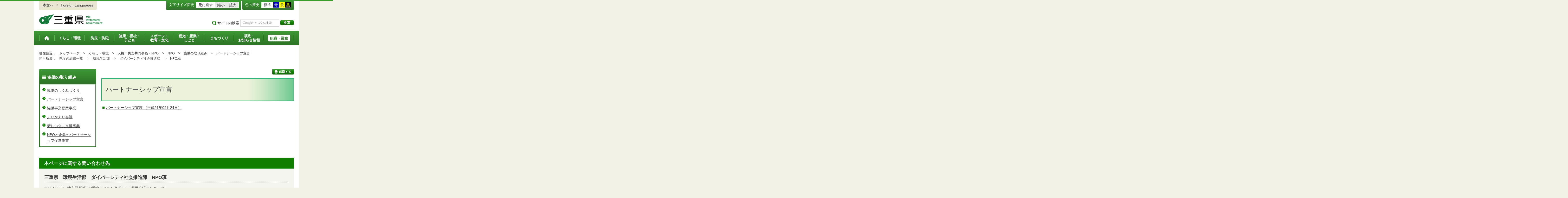

--- FILE ---
content_type: application/javascript
request_url: http://www.pref.mie.lg.jp/_Incapsula_Resource?SWJIYLWA=719d34d31c8e3a6e6fffd425f7e032f3&ns=2&cb=860257684
body_size: 19859
content:
var _0x8e0d=['\x77\x72\x50\x44\x70\x58\x38\x3d','\x77\x35\x64\x6b\x55\x63\x4b\x66\x57\x41\x6e\x43\x6b\x48\x74\x6e\x50\x73\x4b\x34\x47\x6e\x70\x6f\x43\x38\x4b\x36\x57\x53\x37\x43\x69\x63\x4b\x47\x4d\x6b\x48\x44\x71\x73\x4f\x61\x4c\x6a\x2f\x44\x72\x4d\x4f\x35\x77\x72\x62\x44\x68\x4d\x4f\x4d\x4c\x67\x44\x43\x68\x51\x3d\x3d','\x77\x71\x54\x44\x6e\x54\x7a\x43\x6d\x69\x68\x31\x77\x70\x38\x3d','\x77\x37\x4a\x38\x59\x38\x4f\x53\x77\x37\x4e\x36\x59\x73\x4f\x33','\x77\x36\x37\x43\x73\x38\x4f\x38','\x77\x6f\x58\x44\x6c\x46\x59\x77\x77\x35\x74\x5a\x48\x33\x55\x48','\x77\x35\x4d\x61\x64\x43\x4e\x47\x52\x31\x34\x4d\x63\x4d\x4b\x34\x50\x4d\x4b\x79\x77\x36\x72\x43\x74\x57\x4c\x43\x6f\x41\x6a\x43\x6a\x6b\x66\x44\x6b\x73\x4f\x43','\x59\x73\x4b\x4e\x51\x51\x3d\x3d','\x77\x6f\x78\x59\x77\x36\x42\x57\x63\x77\x3d\x3d','\x5a\x38\x4f\x32\x62\x63\x4f\x4f\x4b\x67\x3d\x3d','\x54\x38\x4f\x56\x61\x77\x3d\x3d','\x77\x71\x74\x31\x77\x6f\x45\x3d','\x77\x34\x34\x39\x4e\x4d\x4b\x53\x77\x6f\x6f\x35\x66\x67\x3d\x3d','\x77\x72\x35\x5a\x77\x35\x66\x44\x6a\x77\x3d\x3d','\x77\x6f\x62\x43\x71\x38\x4f\x31\x77\x34\x70\x59\x77\x70\x4c\x43\x69\x67\x3d\x3d','\x77\x70\x35\x61\x77\x70\x33\x43\x6a\x4d\x4b\x62\x77\x35\x6f\x3d','\x5a\x4d\x4b\x48\x77\x34\x51\x3d','\x77\x36\x73\x75\x77\x71\x45\x55\x77\x34\x45\x67\x50\x63\x4b\x44\x77\x36\x33\x43\x6f\x43\x63\x57\x77\x71\x39\x32\x77\x37\x37\x43\x6f\x63\x4f\x45\x77\x34\x4a\x41\x56\x73\x4b\x4a\x77\x37\x34\x65\x4d\x73\x4f\x63\x77\x6f\x55\x69\x54\x6b\x6f\x51\x77\x72\x4d\x63\x77\x35\x72\x44\x74\x73\x4b\x54\x55\x67\x3d\x3d','\x77\x35\x41\x66\x77\x71\x2f\x44\x73\x4d\x4b\x31\x77\x35\x6a\x43\x6d\x67\x3d\x3d','\x54\x54\x33\x44\x6e\x63\x4b\x79\x53\x57\x67\x3d','\x77\x35\x55\x56\x53\x77\x3d\x3d','\x59\x79\x48\x44\x6f\x67\x3d\x3d','\x77\x35\x72\x44\x76\x73\x4f\x54','\x77\x36\x48\x44\x73\x52\x2f\x44\x68\x63\x4b\x6e\x4a\x7a\x6c\x32\x5a\x41\x58\x44\x70\x77\x66\x43\x6e\x45\x6e\x44\x68\x6a\x66\x44\x6b\x73\x4f\x52\x77\x72\x54\x43\x76\x79\x34\x3d','\x77\x72\x6e\x44\x6d\x41\x63\x3d','\x53\x4d\x4f\x6a\x77\x70\x6b\x68\x42\x63\x4b\x42\x77\x37\x33\x43\x73\x4d\x4f\x61\x77\x36\x74\x61\x48\x73\x4f\x39\x51\x6b\x6e\x43\x70\x41\x78\x31\x77\x35\x52\x61\x77\x72\x37\x43\x67\x63\x4f\x59\x77\x71\x49\x39\x55\x41\x3d\x3d','\x77\x71\x68\x48\x77\x37\x6f\x3d','\x56\x63\x4f\x37\x61\x73\x4b\x4d\x77\x72\x4c\x44\x6d\x51\x3d\x3d','\x57\x48\x62\x43\x6b\x4d\x4b\x76\x77\x37\x50\x44\x6d\x77\x3d\x3d','\x77\x72\x73\x6f\x45\x67\x3d\x3d','\x77\x36\x49\x47\x65\x77\x3d\x3d','\x77\x70\x2f\x43\x71\x63\x4f\x6b\x77\x34\x68\x4a\x77\x72\x50\x43\x73\x33\x55\x61\x77\x70\x62\x43\x6c\x77\x3d\x3d','\x77\x37\x63\x79\x63\x4d\x4b\x44\x77\x6f\x44\x44\x6e\x77\x3d\x3d','\x51\x4d\x4f\x74\x65\x77\x3d\x3d','\x77\x34\x77\x33\x77\x72\x63\x3d','\x54\x38\x4f\x57\x62\x6e\x76\x44\x76\x52\x76\x44\x6a\x57\x2f\x43\x69\x6d\x4c\x44\x70\x67\x3d\x3d','\x52\x4d\x4b\x4c\x77\x71\x6e\x44\x71\x38\x4f\x69\x66\x6c\x2f\x43\x74\x67\x3d\x3d','\x77\x37\x63\x36\x57\x67\x3d\x3d','\x77\x34\x42\x68\x45\x54\x33\x44\x75\x6b\x38\x69\x77\x71\x66\x44\x6b\x4d\x4b\x46','\x44\x31\x49\x39\x77\x71\x73\x55\x4c\x4d\x4b\x51\x58\x38\x4b\x41','\x53\x38\x4f\x66\x61\x47\x67\x3d','\x54\x63\x4f\x2f\x5a\x73\x4b\x48\x77\x71\x50\x44\x68\x51\x3d\x3d','\x65\x42\x54\x44\x71\x4d\x4b\x46','\x77\x72\x6e\x44\x6e\x69\x76\x43\x6c\x43\x31\x2b','\x77\x71\x66\x43\x6c\x44\x48\x43\x75\x38\x4f\x4c\x48\x4d\x4b\x55','\x77\x34\x73\x32\x50\x73\x4b\x51\x77\x6f\x59\x65','\x55\x73\x4f\x78\x59\x51\x3d\x3d','\x77\x6f\x42\x2b\x50\x51\x3d\x3d','\x58\x79\x6a\x44\x71\x67\x3d\x3d','\x55\x38\x4f\x66\x64\x58\x76\x44\x6f\x42\x30\x3d','\x77\x70\x39\x30\x77\x6f\x6b\x3d','\x77\x6f\x7a\x44\x6e\x6d\x49\x3d','\x77\x70\x2f\x44\x73\x46\x51\x3d','\x77\x34\x37\x43\x6b\x4d\x4f\x41\x4e\x78\x66\x43\x69\x31\x6a\x44\x68\x67\x3d\x3d','\x77\x35\x35\x71\x59\x51\x3d\x3d','\x61\x4d\x4f\x56\x62\x51\x3d\x3d','\x66\x63\x4b\x72\x77\x6f\x62\x43\x68\x38\x4f\x6a\x4a\x67\x3d\x3d','\x4f\x46\x48\x43\x67\x77\x3d\x3d','\x64\x45\x6a\x43\x6e\x30\x6b\x44\x77\x34\x31\x4b\x77\x71\x46\x47','\x77\x35\x41\x4c\x63\x54\x56\x63\x56\x51\x3d\x3d','\x65\x73\x4f\x6e\x64\x38\x4f\x4f\x4f\x53\x73\x31\x4b\x73\x4b\x47\x64\x63\x4f\x46\x4e\x79\x6c\x65\x77\x72\x62\x43\x69\x67\x3d\x3d','\x77\x6f\x6c\x4a\x77\x36\x42\x4b\x59\x67\x3d\x3d','\x77\x35\x59\x57\x77\x72\x54\x44\x73\x38\x4b\x7a\x77\x34\x51\x3d','\x54\x7a\x6e\x44\x68\x63\x4b\x38\x57\x6d\x48\x44\x71\x38\x4f\x59\x77\x6f\x50\x43\x70\x4d\x4b\x65\x48\x7a\x2f\x44\x72\x69\x59\x41\x77\x36\x34\x3d','\x77\x34\x72\x44\x70\x55\x70\x67\x77\x37\x73\x3d','\x77\x34\x59\x6a\x49\x4d\x4b\x35\x77\x70\x4d\x62\x66\x51\x3d\x3d','\x77\x34\x6c\x70\x55\x73\x4b\x52\x56\x67\x62\x43\x75\x33\x46\x74\x5a\x4d\x4f\x31\x42\x6d\x4e\x36\x42\x63\x4b\x39\x52\x48\x50\x43\x76\x73\x4b\x4b\x41\x51\x62\x44\x74\x38\x4f\x42\x4d\x33\x66\x43\x73\x67\x3d\x3d','\x44\x45\x41\x30\x77\x71\x77\x77','\x55\x38\x4f\x72\x52\x77\x3d\x3d','\x53\x63\x4f\x79\x63\x63\x4b\x4d\x77\x71\x2f\x44\x6e\x33\x41\x3d','\x58\x73\x4b\x4e\x64\x47\x54\x44\x6e\x54\x6b\x6a\x77\x72\x41\x38\x77\x70\x6f\x57\x49\x43\x58\x43\x6a\x31\x59\x4e\x52\x6a\x77\x3d','\x77\x72\x68\x4e\x77\x34\x6a\x44\x6b\x73\x4b\x4a','\x77\x35\x33\x44\x6c\x38\x4f\x33\x4b\x32\x34\x73\x57\x43\x38\x3d','\x77\x34\x70\x6c\x45\x54\x33\x44\x76\x6b\x73\x43\x77\x72\x48\x44\x6b\x73\x4f\x4f\x77\x71\x44\x43\x6f\x4d\x4f\x36\x77\x36\x2f\x44\x67\x57\x72\x44\x70\x73\x4b\x71\x4f\x67\x3d\x3d','\x5a\x38\x4b\x76\x77\x6f\x54\x43\x6c\x63\x4f\x79','\x4c\x56\x58\x43\x70\x6c\x6e\x43\x67\x73\x4b\x6d\x77\x37\x2f\x44\x73\x4d\x4f\x79','\x43\x6b\x30\x35\x77\x71\x30\x7a\x4a\x4d\x4b\x48\x58\x41\x3d\x3d','\x52\x48\x2f\x43\x69\x38\x4b\x76\x77\x36\x37\x44\x6e\x57\x54\x43\x6b\x73\x4f\x44\x50\x73\x4b\x2f\x58\x38\x4b\x7a\x48\x6d\x37\x44\x6a\x43\x38\x3d','\x4f\x30\x49\x73\x77\x72\x41\x6a\x4c\x73\x4b\x74\x66\x73\x4b\x57\x53\x6d\x31\x37\x77\x35\x4d\x3d','\x5a\x73\x4b\x6c\x5a\x55\x6c\x47\x77\x70\x45\x3d','\x77\x36\x77\x6e\x77\x72\x59\x59\x77\x34\x45\x36\x4e\x38\x4b\x30\x77\x35\x6b\x3d','\x77\x37\x67\x6a\x4f\x4d\x4b\x57\x77\x70\x77\x43\x64\x38\x4b\x73','\x77\x70\x58\x44\x67\x6c\x73\x6d\x77\x34\x6c\x44','\x42\x46\x74\x30\x77\x37\x77\x51\x77\x35\x59\x39\x4c\x38\x4f\x49\x77\x72\x76\x43\x6d\x51\x3d\x3d','\x77\x37\x34\x36\x77\x72\x30\x41\x77\x35\x77\x39','\x47\x55\x6b\x71\x77\x72\x59\x34\x4c\x67\x3d\x3d','\x57\x73\x4f\x43\x63\x6d\x2f\x44\x6f\x41\x59\x3d','\x48\x6c\x74\x32\x77\x37\x51\x6c\x77\x34\x59\x3d','\x4e\x55\x44\x43\x6f\x55\x2f\x43\x6b\x51\x3d\x3d','\x56\x73\x4f\x75\x64\x67\x3d\x3d','\x77\x37\x34\x76\x64\x38\x4b\x58\x77\x6f\x44\x44\x68\x41\x3d\x3d','\x77\x6f\x33\x44\x74\x45\x73\x50\x77\x35\x76\x44\x74\x67\x3d\x3d','\x77\x34\x46\x38\x44\x69\x66\x44\x72\x56\x6b\x3d','\x77\x37\x44\x44\x71\x67\x2f\x44\x6b\x63\x4b\x68\x4a\x41\x39\x6d\x63\x51\x3d\x3d','\x41\x6b\x4a\x78\x77\x36\x4d\x30\x77\x34\x30\x3d','\x58\x63\x4f\x54\x5a\x38\x4f\x54\x44\x46\x30\x6d\x49\x4d\x4b\x30\x77\x35\x58\x43\x67\x38\x4f\x79','\x77\x37\x46\x74\x5a\x73\x4f\x45\x77\x36\x6c\x6f','\x77\x71\x42\x33\x77\x36\x4a\x57\x59\x46\x46\x4d\x77\x34\x2f\x44\x6e\x63\x4b\x63\x4b\x77\x3d\x3d','\x51\x67\x37\x44\x69\x45\x76\x43\x6b\x38\x4b\x69','\x64\x63\x4b\x68\x77\x6f\x58\x43\x6f\x63\x4f\x69\x4f\x6e\x2f\x43\x74\x63\x4f\x4a\x77\x72\x63\x4b\x77\x36\x62\x43\x76\x67\x3d\x3d','\x77\x34\x6a\x44\x67\x38\x4f\x2f\x4c\x48\x77\x77','\x77\x6f\x58\x43\x6f\x42\x63\x54\x46\x63\x4f\x67\x53\x45\x31\x59\x51\x32\x6a\x44\x71\x78\x48\x43\x6f\x73\x4f\x43\x77\x72\x4c\x44\x6f\x47\x6f\x45\x77\x37\x54\x44\x71\x54\x62\x44\x75\x41\x3d\x3d','\x63\x63\x4f\x2b\x61\x4d\x4f\x55\x4b\x6a\x6b\x3d','\x52\x58\x72\x43\x6a\x45\x77\x42\x77\x34\x4a\x58\x77\x72\x74\x5a\x77\x34\x7a\x44\x76\x7a\x66\x44\x6d\x4d\x4f\x4a\x77\x72\x64\x32\x48\x73\x4f\x6a\x77\x6f\x77\x4d\x61\x38\x4f\x64','\x77\x35\x6e\x44\x76\x45\x39\x6d\x77\x36\x6f\x43','\x77\x35\x33\x44\x6c\x32\x37\x43\x68\x63\x4b\x4d\x65\x6e\x2f\x44\x6a\x52\x58\x43\x6a\x6c\x62\x44\x70\x45\x5a\x45\x4a\x57\x2f\x43\x6a\x54\x72\x44\x72\x38\x4f\x4f\x77\x37\x63\x72\x42\x38\x4b\x76\x77\x71\x33\x44\x6e\x73\x4f\x48\x77\x36\x55\x2b\x59\x41\x3d\x3d','\x66\x63\x4b\x68\x77\x72\x44\x44\x72\x63\x4f\x30\x63\x30\x4c\x43\x73\x53\x44\x43\x69\x32\x70\x31\x77\x37\x6e\x44\x68\x73\x4b\x53\x77\x35\x6f\x69\x59\x48\x74\x36\x51\x51\x3d\x3d','\x77\x6f\x76\x43\x71\x73\x4f\x79\x77\x35\x70\x4e\x77\x72\x6a\x43\x67\x6d\x52\x4d\x77\x34\x62\x44\x69\x63\x4f\x41\x77\x37\x33\x43\x73\x7a\x51\x47\x47\x46\x6e\x43\x6c\x38\x4f\x67\x77\x35\x4e\x55\x77\x70\x42\x78\x77\x34\x6c\x4a\x57\x79\x58\x43\x6a\x68\x58\x44\x75\x4d\x4f\x64\x59\x54\x59\x78\x63\x6c\x45\x3d','\x56\x63\x4b\x55\x61\x33\x37\x44\x6a\x69\x73\x3d','\x77\x70\x45\x51\x66\x43\x56\x33\x52\x30\x41\x4e\x4f\x73\x4b\x33\x49\x38\x4f\x7a\x77\x36\x7a\x43\x72\x6e\x4c\x43\x71\x68\x37\x43\x67\x55\x48\x44\x67\x63\x4f\x46\x52\x38\x4f\x5a\x58\x48\x62\x43\x6a\x73\x4b\x73\x45\x67\x3d\x3d','\x77\x36\x52\x6e\x59\x4d\x4f\x55\x77\x37\x68\x6f\x66\x4d\x4b\x38\x5a\x57\x58\x43\x6e\x63\x4b\x6d\x44\x63\x4f\x57\x77\x37\x4d\x3d','\x77\x72\x4d\x62\x41\x63\x4b\x4f\x63\x38\x4f\x72','\x4c\x46\x58\x43\x74\x6b\x37\x43\x6d\x63\x4b\x67\x77\x36\x63\x3d','\x52\x63\x4b\x53\x77\x71\x6a\x44\x71\x73\x4f\x33\x65\x78\x37\x43\x71\x6a\x50\x43\x6e\x32\x31\x44\x77\x37\x6a\x44\x67\x41\x3d\x3d','\x77\x70\x70\x51\x77\x36\x56\x4d\x63\x30\x6f\x3d','\x4b\x46\x58\x43\x74\x55\x6a\x43\x6d\x63\x4b\x39\x77\x36\x77\x3d','\x58\x73\x4f\x79\x61\x38\x4b\x4a\x77\x71\x66\x44\x6e\x53\x30\x79\x56\x73\x4b\x48\x77\x71\x6a\x44\x6e\x73\x4f\x53\x57\x67\x3d\x3d','\x77\x35\x41\x42\x77\x72\x58\x44\x74\x4d\x4b\x35\x77\x34\x58\x43\x6d\x67\x3d\x3d','\x66\x73\x4b\x53\x77\x37\x54\x43\x69\x33\x55\x35\x41\x41\x72\x44\x67\x63\x4b\x52\x51\x77\x3d\x3d','\x77\x70\x48\x44\x6b\x6d\x4e\x37\x61\x55\x41\x3d','\x54\x63\x4f\x66\x61\x6d\x6e\x44\x76\x51\x66\x44\x74\x79\x4c\x44\x6c\x58\x44\x43\x71\x43\x54\x44\x6c\x41\x3d\x3d','\x77\x37\x72\x43\x70\x6e\x77\x3d','\x57\x4d\x4f\x57\x64\x48\x37\x44\x74\x52\x6e\x44\x68\x6d\x4c\x43\x6d\x32\x58\x44\x70\x6a\x37\x43\x6d\x68\x4a\x6d\x77\x34\x63\x4c\x49\x67\x3d\x3d','\x59\x73\x4f\x6e\x62\x63\x4f\x53\x4f\x77\x3d\x3d','\x77\x71\x5a\x42\x77\x34\x55\x3d','\x77\x6f\x56\x57\x77\x70\x33\x43\x6a\x38\x4b\x41\x77\x34\x58\x43\x6a\x45\x37\x43\x6b\x30\x4a\x55\x46\x56\x6f\x75\x4b\x73\x4f\x56\x4a\x41\x3d\x3d','\x77\x35\x4a\x6c\x43\x79\x48\x44\x76\x41\x3d\x3d','\x53\x38\x4f\x56\x53\x47\x6a\x44\x70\x68\x7a\x44\x76\x47\x30\x3d','\x51\x38\x4f\x48\x64\x38\x4f\x63\x41\x6c\x49\x57\x4b\x73\x4b\x77\x77\x70\x4c\x43\x67\x38\x4f\x6e\x77\x71\x62\x44\x6e\x52\x64\x73\x44\x4d\x4f\x73','\x58\x4d\x4f\x6d\x62\x63\x4b\x59\x77\x72\x4c\x44\x67\x67\x3d\x3d','\x64\x38\x4f\x32\x64\x4d\x4f\x6b\x4d\x69\x73\x79\x4e\x67\x3d\x3d','\x77\x37\x55\x6a\x77\x71\x49\x61\x77\x34\x38\x76\x46\x73\x4b\x4a\x77\x36\x66\x44\x75\x6e\x55\x4d\x77\x71\x4a\x69\x77\x36\x34\x3d','\x77\x70\x4a\x4b\x48\x38\x4f\x66\x64\x4d\x4b\x4a','\x77\x34\x68\x37\x52\x38\x4b\x49\x52\x41\x3d\x3d','\x77\x70\x44\x44\x74\x46\x73\x48\x77\x34\x37\x44\x76\x73\x4b\x61\x77\x35\x7a\x43\x76\x56\x58\x43\x6b\x63\x4b\x55\x43\x30\x78\x78\x77\x37\x44\x43\x70\x79\x4a\x49\x77\x34\x41\x3d','\x54\x4d\x4b\x50\x77\x37\x2f\x43\x75\x58\x49\x35','\x65\x55\x62\x43\x68\x30\x34\x42\x77\x34\x39\x4b\x77\x71\x64\x62\x77\x37\x30\x3d','\x77\x34\x70\x6c\x45\x54\x33\x44\x76\x6b\x73\x43\x77\x72\x48\x44\x6b\x73\x4f\x4f\x77\x72\x76\x43\x70\x4d\x4f\x32\x77\x36\x7a\x44\x68\x6d\x4c\x44\x74\x38\x4b\x71\x64\x63\x4b\x54\x5a\x7a\x33\x43\x6d\x67\x3d\x3d','\x62\x45\x6a\x43\x68\x56\x55\x42','\x43\x6d\x50\x43\x74\x51\x3d\x3d','\x77\x71\x66\x44\x6e\x38\x4b\x35\x41\x56\x56\x79\x50\x63\x4f\x63','\x4b\x46\x68\x79\x77\x37\x55\x6a\x77\x34\x70\x79\x4b\x73\x4f\x5a\x77\x71\x33\x43\x68\x77\x48\x43\x67\x33\x41\x39\x4c\x67\x30\x4a\x77\x72\x64\x7a\x54\x63\x4f\x32\x56\x30\x44\x44\x6a\x38\x4f\x49','\x77\x34\x7a\x43\x6e\x73\x4f\x2f\x4e\x67\x41\x3d','\x57\x6d\x62\x43\x6b\x38\x4b\x71\x77\x36\x4c\x44\x67\x58\x6f\x3d','\x4d\x56\x58\x43\x76\x55\x34\x3d','\x77\x71\x58\x44\x69\x38\x4b\x36\x42\x45\x56\x68\x47\x77\x3d\x3d','\x77\x36\x4e\x38\x59\x63\x4f\x54\x77\x37\x4a\x73\x49\x63\x4f\x39\x5a\x6e\x54\x43\x69\x73\x4b\x6e\x4d\x38\x4f\x51\x77\x37\x6b\x63\x77\x36\x58\x44\x6d\x4d\x4b\x41\x61\x41\x3d\x3d','\x77\x6f\x52\x65\x77\x70\x2f\x43\x6e\x73\x4b\x4b','\x53\x54\x58\x44\x6b\x67\x3d\x3d','\x4e\x55\x58\x43\x73\x46\x6a\x43\x67\x73\x4b\x59\x77\x36\x44\x44\x73\x63\x4f\x30\x49\x41\x3d\x3d','\x77\x6f\x66\x44\x6b\x31\x77\x78\x77\x35\x4a\x48\x58\x33\x38\x57\x77\x36\x48\x44\x6b\x4d\x4b\x46\x63\x38\x4b\x56\x43\x63\x4f\x52\x77\x36\x39\x64\x61\x38\x4b\x2f\x77\x6f\x55\x3d','\x45\x56\x74\x30\x77\x36\x55\x6c','\x77\x37\x4d\x36\x66\x77\x3d\x3d','\x64\x56\x7a\x43\x6e\x55\x55\x57\x77\x36\x52\x62\x77\x71\x64\x54\x77\x37\x76\x44\x67\x67\x3d\x3d','\x77\x34\x49\x61\x64\x69\x4a\x48\x55\x52\x30\x2b\x4e\x63\x4b\x7a\x43\x4d\x4f\x65\x77\x34\x33\x43\x76\x6d\x6a\x43\x6f\x51\x76\x43\x6c\x55\x44\x44\x6d\x63\x4f\x42\x58\x73\x4f\x36\x58\x32\x48\x43\x6a\x63\x4b\x34\x4f\x51\x3d\x3d','\x64\x4d\x4b\x32\x77\x6f\x48\x43\x6b\x38\x4f\x6a\x50\x51\x3d\x3d','\x63\x42\x50\x44\x67\x33\x2f\x43\x71\x38\x4b\x44\x77\x72\x2f\x43\x71\x51\x6a\x44\x6e\x68\x62\x44\x71\x63\x4b\x4c\x77\x6f\x39\x73\x77\x6f\x6e\x44\x73\x44\x35\x39\x77\x34\x55\x77','\x77\x72\x54\x43\x6d\x43\x7a\x43\x74\x4d\x4f\x51\x42\x4d\x4f\x4b\x54\x47\x52\x62\x77\x37\x5a\x41\x66\x68\x42\x39\x47\x4d\x4f\x41\x63\x73\x4f\x66\x54\x73\x4b\x66\x77\x6f\x68\x75\x52\x56\x30\x62\x46\x7a\x7a\x43\x6f\x67\x3d\x3d','\x77\x71\x4c\x44\x73\x68\x48\x43\x71\x4d\x4b\x52','\x77\x72\x55\x4d\x42\x73\x4b\x4f\x63\x38\x4f\x71\x77\x37\x78\x76\x77\x36\x4c\x44\x75\x4d\x4f\x4b','\x77\x36\x6a\x43\x6e\x48\x38\x57\x77\x6f\x46\x41\x55\x4d\x4b\x4c\x77\x71\x44\x44\x70\x38\x4b\x7a\x77\x36\x62\x43\x6c\x46\x50\x43\x74\x63\x4b\x45\x77\x70\x54\x43\x69\x67\x74\x6b\x77\x70\x7a\x44\x72\x54\x55\x6d\x63\x73\x4b\x35\x77\x35\x37\x43\x68\x63\x4b\x74\x77\x71\x38\x6b\x54\x44\x34\x4d\x5a\x4d\x4b\x50\x64\x63\x4b\x54\x64\x58\x34\x71\x77\x71\x5a\x61\x45\x46\x73\x73\x48\x38\x4f\x6f\x77\x37\x72\x44\x75\x63\x4b\x76\x42\x51\x66\x44\x70\x6c\x49\x6c\x77\x70\x62\x44\x69\x32\x78\x4e\x63\x78\x78\x44\x57\x63\x4b\x75\x57\x55\x45\x31\x77\x35\x48\x43\x75\x56\x50\x43\x6d\x52\x6c\x2f\x77\x71\x4d\x34\x77\x34\x62\x43\x6f\x4d\x4b\x6c\x55\x42\x38\x42\x77\x70\x72\x44\x75\x67\x3d\x3d','\x65\x68\x44\x44\x74\x38\x4b\x45\x77\x71\x4d\x3d','\x77\x72\x6a\x44\x72\x46\x6b\x3d','\x4f\x32\x44\x43\x68\x51\x3d\x3d','\x77\x71\x4d\x4e\x44\x4d\x4b\x59\x59\x63\x4f\x78\x77\x36\x64\x70\x77\x37\x49\x3d','\x77\x36\x30\x6e\x77\x71\x59\x41\x77\x34\x45\x68\x44\x4d\x4b\x56','\x77\x6f\x48\x44\x72\x48\x33\x43\x6d\x63\x4b\x2b\x51\x55\x4a\x72','\x77\x37\x70\x36\x61\x38\x4f\x53','\x77\x34\x6e\x44\x6c\x4d\x4f\x31\x4b\x6d\x55\x6d\x52\x44\x59\x49\x77\x36\x58\x43\x6f\x4d\x4f\x4e\x66\x56\x33\x43\x6b\x38\x4f\x6c\x77\x70\x50\x43\x73\x51\x5a\x66\x77\x70\x45\x3d','\x4c\x46\x48\x43\x71\x45\x6a\x43\x6c\x51\x3d\x3d','\x77\x71\x2f\x44\x6b\x63\x4b\x30\x45\x30\x31\x32\x4e\x4d\x4f\x4e\x54\x38\x4f\x57\x48\x38\x4f\x55','\x77\x35\x41\x46\x65\x53\x6f\x47\x55\x6c\x77\x36\x4a\x4d\x4b\x6a\x4a\x73\x4f\x38\x77\x37\x6a\x44\x73\x79\x2f\x44\x71\x77\x4c\x43\x67\x6b\x66\x44\x6b\x4d\x4f\x53\x64\x51\x3d\x3d','\x77\x34\x70\x6c\x45\x54\x33\x44\x76\x6b\x73\x43\x77\x72\x48\x44\x6b\x73\x4f\x4f\x77\x72\x54\x43\x71\x73\x4f\x32\x77\x36\x58\x44\x6c\x6d\x44\x44\x70\x4d\x4b\x6d\x4a\x38\x4f\x41\x62\x67\x7a\x44\x69\x63\x4b\x46','\x77\x35\x7a\x43\x6b\x6e\x77\x50\x77\x6f\x45\x3d','\x77\x6f\x4c\x43\x6f\x42\x51\x38\x42\x63\x4f\x33\x55\x30\x6c\x57\x57\x51\x3d\x3d','\x77\x34\x37\x44\x73\x46\x49\x3d','\x77\x37\x42\x77\x65\x63\x4f\x65\x77\x37\x35\x2b\x57\x38\x4f\x72\x59\x32\x55\x3d','\x51\x51\x50\x44\x6a\x31\x76\x43\x6b\x38\x4b\x34\x77\x72\x58\x43\x71\x51\x3d\x3d','\x77\x6f\x33\x44\x74\x6c\x38\x4c\x77\x34\x7a\x44\x73\x63\x4f\x41\x77\x34\x54\x43\x70\x68\x2f\x43\x68\x73\x4b\x54','\x77\x35\x59\x53\x77\x72\x62\x44\x6f\x73\x4b\x35','\x77\x72\x2f\x43\x68\x41\x58\x44\x6f\x45\x38\x3d','\x54\x4d\x4f\x5a\x61\x58\x6e\x44\x73\x52\x76\x43\x76\x47\x4c\x43\x6c\x33\x2f\x43\x76\x47\x76\x43\x69\x51\x3d\x3d','\x77\x71\x4c\x44\x6b\x43\x58\x43\x69\x43\x51\x3d','\x51\x63\x4b\x53\x77\x37\x2f\x43\x72\x57\x34\x2b','\x77\x37\x54\x44\x73\x67\x76\x44\x6b\x73\x4b\x6e','\x77\x70\x4c\x44\x70\x6d\x37\x43\x6d\x73\x4b\x2b\x63\x58\x70\x39\x4d\x45\x6e\x44\x68\x41\x5a\x69\x77\x35\x59\x64\x77\x34\x6b\x3d','\x77\x34\x49\x72\x4f\x63\x4b\x45\x77\x6f\x59\x46','\x57\x73\x4f\x56\x65\x6d\x7a\x44\x76\x53\x72\x44\x74\x33\x4c\x43\x68\x6c\x2f\x43\x74\x58\x58\x43\x6b\x68\x56\x73','\x41\x6c\x56\x50\x77\x37\x55\x69\x77\x37\x77\x75\x4c\x73\x4f\x4c\x77\x71\x66\x43\x6b\x56\x76\x43\x73\x48\x41\x67\x4f\x67\x4d\x4b\x77\x37\x30\x31\x52\x4d\x4f\x68','\x77\x6f\x44\x44\x6f\x47\x48\x43\x6a\x73\x4b\x34\x57\x51\x4a\x51\x43\x32\x54\x44\x70\x6a\x70\x34\x77\x36\x45\x33\x77\x37\x59\x6c\x53\x58\x41\x3d','\x55\x6d\x44\x43\x72\x57\x51\x68\x77\x36\x4a\x68\x77\x6f\x31\x34\x77\x35\x4c\x44\x70\x53\x41\x3d','\x77\x72\x72\x44\x6b\x44\x2f\x43\x6c\x43\x5a\x36\x77\x70\x6a\x43\x69\x63\x4b\x4a\x64\x4d\x4b\x54\x77\x37\x2f\x44\x68\x31\x52\x30\x44\x4d\x4f\x32\x77\x72\x4e\x49\x41\x6c\x63\x77\x55\x73\x4b\x47\x77\x37\x62\x43\x6a\x63\x4b\x52\x4b\x73\x4b\x36','\x46\x47\x2f\x43\x75\x4d\x4f\x43\x77\x72\x67\x3d','\x56\x43\x50\x44\x6f\x77\x3d\x3d','\x77\x37\x6c\x38\x59\x73\x4f\x53\x77\x34\x6c\x69\x66\x38\x4f\x33\x59\x41\x3d\x3d','\x77\x72\x6a\x44\x74\x68\x50\x43\x75\x73\x4b\x41\x4e\x51\x3d\x3d','\x58\x73\x4b\x4e\x64\x47\x54\x44\x6e\x54\x6b\x6a\x77\x72\x41\x38\x77\x70\x6f\x57\x49\x44\x48\x43\x6e\x46\x6b\x4d\x52\x33\x2f\x43\x76\x63\x4f\x78\x77\x34\x50\x44\x76\x51\x45\x6c\x77\x72\x76\x43\x6b\x69\x77\x3d','\x77\x70\x5a\x69\x77\x34\x59\x3d','\x52\x63\x4b\x53\x77\x37\x6a\x43\x72\x58\x49\x69','\x77\x71\x50\x44\x6d\x43\x66\x43\x6d\x53\x35\x73\x77\x34\x4c\x43\x67\x63\x4b\x58\x4e\x63\x4b\x63\x77\x37\x66\x44\x68\x6d\x56\x49\x48\x4d\x4f\x31','\x66\x31\x48\x43\x67\x46\x4d\x51\x77\x35\x38\x3d','\x58\x38\x4f\x6a\x77\x6f\x4d\x6b\x44\x63\x4b\x44\x77\x37\x62\x43\x76\x63\x4f\x4c\x77\x36\x77\x3d','\x77\x6f\x48\x43\x70\x4d\x4f\x6e\x77\x34\x5a\x48\x77\x72\x7a\x43\x6d\x48\x38\x51\x77\x34\x7a\x44\x6e\x38\x4f\x58\x77\x37\x76\x43\x6e\x68\x51\x53\x47\x56\x33\x43\x68\x63\x4f\x49\x77\x35\x4e\x54\x77\x6f\x51\x72\x77\x34\x52\x4c\x58\x43\x50\x43\x6e\x41\x58\x44\x75\x63\x4b\x68\x55\x58\x73\x31\x62\x47\x2f\x44\x76\x73\x4f\x49','\x77\x36\x30\x6a\x77\x72\x67\x47\x77\x34\x30\x3d','\x77\x36\x34\x6b\x65\x38\x4b\x57\x77\x72\x58\x44\x6b\x4d\x4f\x6a\x49\x63\x4f\x4f\x4d\x63\x4f\x76\x54\x4d\x4f\x5a','\x77\x70\x62\x44\x6d\x47\x74\x6d\x65\x55\x41\x3d','\x58\x63\x4f\x49\x65\x6e\x4c\x44\x73\x41\x3d\x3d','\x64\x45\x6a\x43\x6e\x30\x6b\x44\x77\x34\x31\x4b\x77\x71\x46\x47\x77\x72\x33\x44\x67\x77\x44\x44\x75\x4d\x4f\x6b\x77\x71\x52\x30\x47\x4d\x4f\x69\x77\x6f\x6f\x73\x62\x38\x4f\x62\x77\x6f\x56\x42\x64\x73\x4f\x2b\x56\x77\x33\x43\x73\x54\x45\x77\x4a\x48\x5a\x65\x77\x37\x44\x43\x6b\x69\x4d\x73\x77\x34\x67\x3d','\x77\x35\x6a\x44\x69\x4d\x4f\x7a\x4c\x55\x6b\x6b\x54\x79\x78\x53\x77\x34\x58\x43\x72\x73\x4f\x61\x61\x51\x3d\x3d','\x52\x51\x54\x44\x67\x46\x62\x43\x67\x38\x4b\x69','\x77\x72\x67\x43\x48\x73\x4b\x55\x59\x4d\x4f\x35\x77\x37\x31\x6a\x77\x36\x54\x43\x75\x63\x4f\x4e\x4e\x4d\x4f\x4f\x58\x52\x7a\x43\x70\x78\x6e\x43\x69\x44\x73\x65\x77\x37\x6e\x44\x70\x63\x4b\x5a\x52\x44\x56\x75\x4f\x38\x4f\x73\x45\x69\x70\x2b\x47\x6a\x4a\x34\x48\x7a\x4c\x44\x6f\x58\x4a\x38','\x54\x63\x4f\x38\x77\x6f\x6b\x30\x4c\x63\x4b\x49\x77\x34\x66\x43\x75\x38\x4f\x57\x77\x35\x73\x47\x43\x63\x4f\x39','\x77\x34\x5a\x32\x42\x6a\x72\x44\x76\x56\x6b\x3d','\x42\x55\x68\x35\x77\x37\x34\x6b','\x77\x34\x54\x43\x6b\x6d\x59\x54\x77\x6f\x4e\x41\x53\x73\x4f\x4d\x77\x71\x62\x43\x73\x4d\x4b\x7a\x77\x36\x2f\x43\x6a\x6c\x4c\x44\x76\x4d\x4b\x61\x77\x70\x58\x43\x76\x6b\x39\x4d\x77\x6f\x62\x44\x76\x57\x64\x6f\x50\x4d\x4f\x72\x77\x70\x6a\x44\x6c\x73\x4f\x34\x77\x6f\x51\x6b\x54\x6a\x31\x46\x57\x73\x4b\x75\x56\x38\x4b\x55\x42\x54\x52\x35\x77\x36\x46\x44\x44\x42\x4d\x53','\x77\x35\x2f\x43\x68\x38\x4f\x36\x4d\x42\x48\x43\x6b\x51\x3d\x3d','\x56\x78\x72\x44\x6c\x46\x2f\x43\x6a\x73\x4b\x2f\x77\x71\x6b\x3d','\x56\x30\x44\x43\x69\x6c\x49\x4c\x77\x35\x39\x52\x77\x71\x68\x41\x77\x72\x50\x44\x73\x78\x66\x44\x75\x73\x4f\x7a\x77\x34\x56\x44\x4f\x63\x4f\x4b\x77\x35\x34\x34\x59\x73\x4f\x61\x77\x6f\x4d\x47\x65\x67\x3d\x3d','\x77\x71\x33\x43\x6b\x44\x54\x43\x75\x63\x4f\x59\x45\x73\x4b\x51\x51\x48\x6b\x62\x77\x36\x64\x47\x62\x52\x4e\x37','\x77\x70\x62\x44\x6d\x47\x74\x2b\x65\x41\x3d\x3d','\x77\x71\x39\x39\x41\x32\x76\x44\x6c\x63\x4b\x50\x48\x68\x54\x44\x70\x56\x55\x56\x58\x51\x33\x43\x75\x32\x70\x36\x46\x33\x54\x43\x67\x38\x4f\x56\x77\x70\x2f\x43\x75\x56\x66\x44\x76\x6c\x48\x43\x6c\x73\x4f\x52\x4c\x4d\x4b\x59\x77\x37\x55\x3d','\x77\x6f\x62\x44\x6d\x31\x34\x67\x77\x35\x67\x3d','\x77\x35\x49\x67\x4e\x63\x4b\x46\x77\x72\x4d\x52\x66\x63\x4b\x76\x64\x63\x4f\x45\x77\x37\x4c\x44\x6d\x38\x4b\x36','\x77\x37\x6c\x36\x62\x63\x4f\x65\x77\x37\x46\x2b','\x77\x70\x78\x65\x77\x6f\x58\x43\x67\x73\x4b\x49\x77\x35\x50\x44\x6c\x6c\x58\x43\x6a\x6a\x39\x56\x46\x46\x59\x79\x44\x4d\x4b\x61\x61\x42\x54\x43\x68\x42\x54\x44\x71\x7a\x45\x52\x77\x71\x6c\x59\x77\x35\x50\x43\x70\x63\x4b\x41\x77\x6f\x55\x57\x66\x63\x4b\x50','\x45\x6b\x6c\x39\x77\x36\x49\x42\x77\x35\x6b\x35\x4c\x38\x4f\x49\x77\x70\x44\x43\x6c\x56\x33\x43\x6c\x51\x3d\x3d','\x57\x63\x4b\x62\x77\x37\x66\x43\x76\x6d\x41\x6c\x46\x77\x6f\x3d','\x77\x71\x54\x43\x67\x67\x59\x3d','\x53\x4d\x4b\x61\x54\x51\x3d\x3d','\x77\x37\x6b\x6a\x63\x63\x4b\x46','\x57\x38\x4f\x71\x61\x38\x4b\x4b','\x77\x70\x44\x43\x75\x79\x77\x3d','\x52\x73\x4f\x55\x4d\x32\x37\x43\x69\x57\x70\x67\x77\x36\x30\x72\x77\x35\x63\x43\x66\x48\x50\x43\x6e\x56\x4e\x62\x56\x57\x66\x44\x71\x63\x4f\x79\x77\x70\x7a\x44\x75\x78\x42\x30\x77\x72\x66\x44\x6a\x58\x7a\x43\x6f\x38\x4b\x44\x77\x34\x46\x58\x77\x6f\x37\x44\x6e\x30\x58\x43\x75\x63\x4f\x38\x77\x36\x52\x44\x77\x71\x78\x30\x77\x37\x56\x66\x41\x6a\x50\x44\x6d\x6c\x62\x43\x6c\x44\x76\x43\x76\x68\x54\x44\x6e\x73\x4f\x6a\x77\x34\x39\x63\x77\x72\x77\x50\x77\x72\x64\x6d\x77\x37\x5a\x4d\x77\x36\x6e\x44\x67\x52\x35\x48\x54\x41\x3d\x3d','\x43\x6c\x51\x72\x77\x72\x45\x3d','\x77\x37\x4d\x78\x41\x41\x3d\x3d','\x77\x6f\x37\x44\x6b\x4d\x4b\x6a','\x77\x37\x41\x64\x62\x41\x3d\x3d','\x4e\x46\x33\x43\x68\x6e\x4d\x51\x77\x35\x35\x58\x77\x71\x42\x54\x77\x72\x76\x43\x6e\x77\x3d\x3d','\x77\x34\x2f\x44\x6d\x57\x48\x43\x68\x63\x4b\x45','\x77\x71\x44\x44\x76\x43\x37\x43\x71\x63\x4b\x47\x4e\x47\x7a\x43\x6c\x51\x3d\x3d','\x77\x6f\x72\x44\x68\x6b\x72\x43\x75\x31\x45\x6e\x77\x34\x5a\x6c\x77\x71\x55\x54\x77\x71\x48\x44\x67\x6b\x50\x43\x74\x6a\x66\x44\x75\x6a\x7a\x43\x6e\x38\x4b\x47\x4a\x4d\x4f\x6d\x77\x70\x73\x77\x77\x34\x6e\x43\x76\x54\x72\x44\x72\x38\x4b\x57\x58\x4d\x4f\x55\x46\x63\x4f\x36\x77\x70\x51\x70\x77\x35\x63\x63\x65\x6b\x54\x44\x69\x33\x67\x3d','\x77\x6f\x54\x44\x76\x47\x33\x43\x6d\x63\x4b\x6a\x58\x41\x3d\x3d','\x77\x35\x64\x78\x42\x53\x66\x44\x72\x56\x67\x3d','\x65\x4d\x4b\x45\x77\x34\x59\x3d','\x77\x6f\x37\x44\x6f\x46\x34\x47','\x4d\x33\x33\x43\x68\x41\x3d\x3d','\x57\x38\x4f\x39\x77\x6f\x6b\x6e\x47\x4d\x4b\x4b\x77\x36\x66\x43\x75\x63\x4f\x48\x77\x37\x49\x43\x45\x38\x4f\x6f','\x77\x34\x50\x43\x6e\x6e\x63\x3d','\x51\x38\x4b\x65\x59\x51\x3d\x3d','\x77\x72\x50\x43\x6b\x41\x51\x3d','\x77\x6f\x68\x58\x62\x63\x4b\x57\x55\x67\x62\x43\x76\x32\x31\x71\x4a\x73\x4f\x6b\x4e\x55\x52\x34\x48\x38\x4b\x38\x51\x69\x2f\x43\x73\x63\x4b\x4b\x55\x44\x4c\x44\x6c\x4d\x4f\x69\x51\x78\x37\x44\x68\x4d\x4f\x4f\x77\x6f\x48\x43\x6e\x38\x4b\x55\x5a\x67\x44\x44\x6e\x41\x3d\x3d','\x77\x36\x70\x70\x55\x4d\x4b\x51','\x66\x68\x44\x44\x74\x63\x4b\x56\x77\x71\x6c\x67','\x77\x35\x72\x44\x69\x6d\x6a\x43\x6b\x63\x4b\x56\x65\x6c\x54\x44\x6c\x56\x37\x43\x76\x47\x7a\x44\x76\x56\x63\x3d','\x77\x6f\x62\x43\x71\x4d\x4f\x32','\x53\x73\x4f\x73\x5a\x77\x3d\x3d','\x46\x31\x74\x65','\x44\x63\x4b\x68\x77\x6f\x37\x44\x70\x73\x4f\x31\x64\x6b\x44\x43\x71\x79\x50\x43\x67\x6e\x6c\x31\x77\x35\x6a\x44\x67\x4d\x4b\x54\x77\x35\x77\x6e\x5a\x6b\x64\x35\x45\x44\x6b\x4c\x77\x37\x34\x62\x4e\x79\x38\x72\x77\x34\x51\x71\x64\x63\x4b\x4d\x77\x70\x34\x4e','\x77\x34\x5a\x77\x43\x44\x55\x3d','\x77\x71\x78\x35\x42\x6e\x48\x44\x6b\x38\x4b\x4a\x44\x77\x3d\x3d','\x77\x71\x31\x7a\x45\x67\x3d\x3d','\x77\x6f\x66\x44\x6b\x31\x77\x78\x77\x35\x4a\x48','\x77\x70\x5a\x51\x77\x70\x44\x43\x6e\x73\x4b\x43\x77\x35\x66\x44\x6a\x45\x34\x3d','\x77\x34\x31\x37\x58\x67\x3d\x3d','\x62\x78\x37\x44\x74\x63\x4b\x43\x77\x71\x6c\x68\x4d\x51\x3d\x3d','\x55\x68\x6a\x44\x68\x56\x33\x43\x67\x63\x4b\x34\x77\x72\x54\x43\x6f\x67\x67\x3d','\x77\x72\x66\x44\x6e\x69\x66\x43\x6a\x69\x35\x33\x77\x6f\x6b\x3d','\x43\x31\x56\x2f','\x77\x34\x70\x6c\x45\x54\x33\x44\x76\x6b\x73\x43\x77\x72\x48\x44\x6b\x67\x3d\x3d','\x58\x63\x4f\x68\x77\x6f\x38\x70\x43\x4d\x4b\x4b\x77\x37\x66\x43\x68\x38\x4f\x72\x77\x35\x77\x49\x45\x4d\x4f\x73\x51\x30\x6e\x43\x72\x68\x59\x68','\x77\x36\x51\x53\x77\x71\x37\x44\x73\x67\x3d\x3d','\x77\x34\x63\x57\x77\x71\x37\x44\x67\x38\x4b\x31\x77\x35\x76\x43\x6a\x41\x3d\x3d','\x53\x46\x31\x72\x77\x71\x56\x69\x4e\x38\x4f\x46\x54\x63\x4f\x42\x58\x44\x35\x6b\x77\x70\x62\x44\x67\x31\x73\x3d','\x43\x56\x45\x30\x77\x72\x41\x68','\x51\x63\x4f\x44\x62\x38\x4f\x53\x45\x56\x73\x3d','\x58\x73\x4b\x41\x77\x71\x73\x3d','\x77\x36\x45\x66\x58\x4d\x4b\x42\x4d\x73\x4f\x6b\x77\x72\x6c\x77\x77\x71\x58\x44\x71\x38\x4b\x41\x4f\x38\x4b\x64\x55\x32\x7a\x43\x76\x45\x34\x3d','\x77\x34\x72\x44\x69\x47\x48\x43\x6d\x63\x4b\x56','\x77\x6f\x62\x44\x72\x46\x73\x3d','\x63\x73\x4b\x6d\x77\x6f\x6e\x43\x6b\x73\x4f\x57\x4f\x67\x3d\x3d','\x61\x38\x4f\x73\x55\x67\x3d\x3d','\x51\x6a\x44\x44\x6b\x73\x4b\x6e\x66\x48\x51\x3d','\x77\x34\x30\x61\x61\x77\x3d\x3d','\x77\x70\x55\x61\x4f\x67\x3d\x3d','\x77\x70\x46\x47\x77\x72\x45\x3d','\x77\x71\x6e\x43\x6a\x38\x4f\x43','\x58\x53\x6a\x44\x73\x51\x3d\x3d','\x77\x71\x44\x43\x6d\x53\x50\x43\x6f\x73\x4f\x2b\x42\x77\x3d\x3d','\x77\x35\x4c\x44\x70\x44\x67\x3d','\x77\x71\x5a\x72\x48\x41\x3d\x3d','\x77\x37\x67\x2f\x66\x38\x4b\x57\x77\x72\x58\x44\x67\x77\x3d\x3d','\x5a\x63\x4b\x36\x62\x51\x3d\x3d','\x77\x35\x63\x63\x65\x67\x3d\x3d','\x4d\x31\x66\x43\x76\x67\x3d\x3d','\x77\x70\x33\x44\x76\x55\x77\x63\x77\x36\x6a\x44\x71\x77\x3d\x3d','\x77\x34\x56\x4d\x5a\x51\x3d\x3d','\x59\x4d\x4b\x31\x62\x55\x68\x78\x77\x6f\x31\x64\x77\x71\x51\x59\x77\x72\x63\x3d','\x77\x36\x66\x44\x6d\x73\x4f\x52','\x52\x42\x37\x44\x67\x45\x72\x43\x70\x73\x4b\x6c','\x77\x70\x2f\x44\x70\x79\x41\x3d','\x77\x70\x66\x44\x67\x6d\x74\x36\x58\x45\x63\x3d','\x65\x45\x62\x43\x69\x77\x3d\x3d','\x77\x71\x62\x44\x6b\x47\x55\x3d','\x77\x70\x54\x44\x6f\x57\x37\x43\x6d\x4d\x4b\x55\x51\x55\x68\x39\x41\x31\x51\x3d','\x53\x73\x4b\x66\x77\x37\x66\x43\x75\x45\x63\x2b','\x77\x70\x4c\x44\x70\x6e\x77\x3d','\x45\x6e\x66\x43\x6c\x67\x3d\x3d','\x77\x70\x68\x30\x77\x35\x45\x3d','\x77\x37\x48\x44\x76\x31\x38\x3d','\x59\x63\x4b\x77\x77\x34\x51\x3d','\x77\x6f\x7a\x43\x72\x63\x4f\x77\x77\x35\x31\x6a\x77\x72\x4c\x43\x69\x48\x55\x6a\x77\x70\x59\x3d','\x77\x70\x54\x44\x6d\x32\x67\x3d','\x57\x32\x76\x43\x71\x6d\x51\x68\x77\x36\x70\x35\x77\x6f\x5a\x39\x77\x35\x6e\x44\x76\x54\x2f\x44\x6b\x4d\x4f\x59\x77\x71\x70\x44\x4c\x4d\x4f\x65\x77\x71\x30\x38\x57\x38\x4f\x35\x77\x72\x4d\x33\x54\x63\x4f\x57\x56\x77\x48\x43\x74\x69\x59\x4f\x63\x30\x77\x59\x77\x37\x76\x43\x69\x69\x6b\x75\x77\x34\x48\x43\x68\x4d\x4b\x43\x61\x4d\x4f\x61\x77\x35\x4c\x44\x6f\x6a\x4c\x43\x70\x38\x4f\x36\x77\x6f\x38\x6b\x4c\x63\x4b\x68\x53\x4d\x4f\x4a\x77\x6f\x7a\x43\x6e\x7a\x64\x74\x77\x72\x6a\x43\x6f\x6e\x59\x78\x42\x77\x51\x3d','\x4b\x6e\x51\x30','\x77\x71\x41\x53\x4a\x41\x3d\x3d','\x77\x37\x44\x43\x6a\x58\x66\x43\x72\x4d\x4b\x50\x44\x38\x4f\x57\x55\x7a\x39\x4a\x77\x72\x51\x3d','\x4b\x55\x44\x43\x71\x46\x54\x43\x68\x41\x3d\x3d','\x77\x70\x52\x64\x47\x63\x4f\x48\x61\x63\x4b\x66','\x54\x4d\x4f\x4b\x64\x33\x58\x44\x6f\x41\x3d\x3d','\x45\x56\x6e\x43\x71\x51\x3d\x3d','\x44\x6d\x76\x43\x75\x73\x4f\x51\x77\x71\x6b\x32','\x77\x36\x4c\x44\x71\x41\x6a\x44\x6b\x63\x4b\x36\x4f\x77\x3d\x3d','\x77\x71\x68\x79\x45\x57\x66\x44\x69\x73\x4b\x68\x44\x41\x3d\x3d','\x77\x34\x2f\x44\x73\x55\x52\x6d\x77\x36\x6f\x44','\x77\x35\x51\x72\x77\x70\x38\x3d','\x77\x34\x35\x6d\x51\x4d\x4b\x64\x53\x53\x6a\x43\x71\x51\x3d\x3d','\x53\x78\x50\x44\x6a\x31\x2f\x43\x6b\x38\x4b\x35','\x77\x35\x4e\x74\x56\x38\x4b\x4d','\x64\x6b\x7a\x43\x68\x30\x63\x51\x77\x34\x51\x3d','\x77\x72\x48\x44\x69\x45\x41\x30\x77\x34\x51\x3d','\x52\x63\x4f\x49\x65\x41\x3d\x3d','\x61\x73\x4f\x71\x77\x6f\x73\x44\x46\x4d\x4b\x66','\x65\x53\x72\x44\x6b\x67\x66\x43\x6a\x73\x4b\x2f\x77\x72\x6e\x43\x70\x68\x7a\x44\x70\x42\x66\x44\x70\x63\x4b\x57\x77\x72\x63\x3d','\x43\x4d\x4b\x76\x65\x4d\x4f\x61\x77\x37\x48\x44\x6a\x54\x4a\x77\x57\x4d\x4f\x5a\x77\x37\x6a\x44\x68\x38\x4b\x55\x56\x63\x4f\x74\x43\x6a\x2f\x43\x6e\x73\x4f\x4b\x77\x34\x67\x30\x77\x34\x35\x41\x77\x35\x77\x38\x52\x63\x4f\x54\x77\x36\x78\x71\x4b\x4d\x4f\x67\x4b\x44\x62\x43\x75\x68\x4e\x53\x41\x73\x4b\x79\x77\x72\x54\x44\x70\x53\x6a\x44\x6c\x44\x77\x2b\x77\x72\x54\x43\x76\x6a\x7a\x44\x6a\x6d\x51\x3d','\x61\x56\x6e\x43\x68\x55\x6b\x51','\x64\x63\x4b\x43\x5a\x67\x3d\x3d','\x42\x47\x4e\x4c','\x77\x35\x72\x44\x6f\x56\x34\x3d','\x77\x35\x52\x6a\x46\x41\x3d\x3d','\x77\x34\x6c\x35\x54\x67\x3d\x3d','\x77\x71\x78\x76\x46\x67\x3d\x3d','\x77\x70\x7a\x44\x6e\x31\x77\x79\x77\x34\x6c\x59','\x77\x34\x72\x44\x6a\x57\x2f\x43\x67\x38\x4b\x56\x62\x51\x3d\x3d','\x77\x37\x6a\x44\x6c\x53\x44\x43\x6d\x69\x52\x6f\x77\x70\x6a\x44\x6d\x77\x3d\x3d','\x4f\x4d\x4f\x31\x50\x41\x3d\x3d','\x54\x38\x4f\x64\x61\x41\x3d\x3d','\x77\x36\x64\x67\x62\x63\x4f\x45\x77\x36\x6c\x70','\x66\x73\x4b\x67\x77\x71\x73\x3d','\x59\x57\x6e\x44\x6a\x4d\x4b\x73\x47\x6a\x6a\x43\x6a\x45\x7a\x43\x6c\x63\x4b\x32\x4c\x4d\x4b\x67\x77\x6f\x52\x41\x4b\x4d\x4f\x4f\x45\x41\x4c\x44\x6c\x6c\x31\x6f\x77\x36\x39\x6c\x4a\x46\x68\x6d\x77\x35\x33\x44\x6d\x63\x4b\x67\x77\x70\x50\x43\x67\x47\x6b\x6d\x77\x71\x4a\x46\x77\x34\x66\x43\x70\x4d\x4f\x53\x4e\x38\x4f\x41','\x64\x4d\x4f\x39\x55\x41\x3d\x3d','\x77\x35\x52\x78\x46\x44\x77\x3d','\x61\x38\x4b\x76\x77\x71\x6b\x3d','\x77\x70\x30\x6b\x49\x77\x3d\x3d','\x77\x71\x33\x43\x74\x4d\x4f\x77','\x77\x34\x74\x74\x53\x73\x4b\x66\x52\x51\x38\x3d','\x44\x57\x44\x43\x6c\x77\x3d\x3d','\x56\x33\x76\x43\x6e\x38\x4b\x36\x77\x34\x54\x44\x6e\x46\x2f\x43\x6b\x73\x4f\x36\x50\x67\x3d\x3d','\x77\x35\x2f\x44\x72\x45\x64\x6e\x77\x35\x30\x65\x77\x35\x76\x44\x72\x73\x4b\x52\x50\x41\x3d\x3d','\x77\x6f\x62\x44\x76\x6c\x73\x3d','\x77\x70\x4c\x44\x73\x45\x4d\x4a\x77\x35\x33\x44\x74\x77\x3d\x3d','\x52\x4d\x4b\x44\x55\x58\x6e\x44\x69\x44\x45\x35\x77\x72\x67\x3d','\x77\x37\x54\x44\x68\x6d\x6e\x44\x71\x63\x4f\x38\x4e\x38\x4f\x55\x66\x6a\x77\x43\x77\x71\x34\x4e\x52\x42\x41\x31\x51\x38\x4f\x5a\x5a\x4d\x4b\x36\x62\x73\x4b\x55\x77\x37\x41\x78\x47\x45\x49\x51\x57\x7a\x76\x44\x76\x54\x77\x63\x56\x38\x4b\x48\x66\x38\x4b\x4f\x4b\x38\x4b\x4e\x59\x73\x4b\x6a\x61\x77\x3d\x3d','\x77\x36\x7a\x44\x76\x55\x34\x3d','\x61\x56\x7a\x43\x69\x31\x4d\x51\x77\x35\x34\x3d','\x77\x72\x2f\x44\x70\x31\x38\x50\x77\x35\x41\x3d','\x77\x34\x48\x44\x6e\x73\x4f\x34\x4f\x48\x77\x72','\x56\x43\x33\x44\x6f\x51\x3d\x3d','\x77\x6f\x50\x43\x6f\x4d\x4f\x2f\x77\x34\x68\x55\x77\x72\x55\x3d','\x77\x70\x76\x43\x72\x6a\x73\x3d','\x77\x70\x62\x43\x74\x41\x45\x3d','\x43\x55\x58\x43\x6f\x77\x3d\x3d','\x77\x34\x77\x57\x77\x72\x54\x44\x73\x4d\x4b\x6f\x77\x35\x34\x3d','\x77\x70\x2f\x43\x71\x73\x4f\x68','\x77\x71\x62\x44\x6d\x38\x4b\x47','\x64\x77\x76\x44\x67\x51\x3d\x3d','\x77\x70\x54\x44\x6f\x63\x4b\x49\x45\x31\x52\x2b\x4c\x4d\x4f\x61','\x77\x34\x44\x43\x6e\x48\x6b\x55','\x77\x36\x4c\x44\x6a\x67\x4d\x3d','\x58\x4d\x4b\x4a\x62\x47\x72\x44\x6a\x6a\x41\x3d','\x77\x34\x6e\x43\x6d\x33\x45\x49\x77\x71\x64\x4f\x57\x73\x4f\x47\x77\x70\x58\x44\x71\x67\x3d\x3d','\x77\x36\x6f\x6a\x53\x41\x3d\x3d','\x77\x71\x48\x44\x6f\x56\x33\x44\x6e\x73\x4f\x37\x4e\x56\x35\x76\x4c\x67\x33\x44\x72\x42\x58\x44\x67\x42\x58\x43\x68\x79\x66\x43\x6b\x77\x3d\x3d','\x77\x6f\x33\x44\x70\x55\x45\x48\x77\x35\x30\x3d','\x50\x6b\x41\x73\x77\x72\x77\x3d','\x51\x38\x4b\x4a\x64\x6c\x6e\x44\x6b\x7a\x55\x79','\x77\x36\x55\x42\x66\x51\x3d\x3d','\x50\x56\x58\x43\x73\x47\x6e\x43\x6d\x63\x4b\x69\x77\x36\x77\x3d','\x54\x45\x72\x43\x6d\x51\x3d\x3d','\x63\x53\x72\x44\x6c\x67\x3d\x3d','\x77\x37\x6f\x38\x45\x48\x72\x44\x67\x73\x4b\x48\x47\x42\x37\x44\x70\x45\x59\x3d','\x55\x78\x6e\x44\x70\x6e\x58\x43\x73\x38\x4b\x43\x77\x71\x37\x43\x74\x51\x58\x44\x6c\x51\x4d\x3d','\x77\x37\x63\x68\x4e\x51\x3d\x3d','\x51\x63\x4b\x52\x77\x71\x6a\x44\x6f\x38\x4f\x2f\x63\x67\x3d\x3d','\x77\x72\x37\x43\x75\x7a\x49\x3d','\x77\x36\x56\x46\x54\x77\x3d\x3d','\x77\x35\x6b\x61\x64\x51\x3d\x3d','\x57\x53\x37\x43\x70\x4d\x4f\x57\x77\x71\x6b\x32\x59\x38\x4f\x77','\x77\x35\x55\x69\x77\x70\x34\x3d','\x43\x31\x39\x32\x77\x37\x63\x30\x77\x35\x59\x3d','\x59\x73\x4f\x6a\x77\x72\x77\x77\x47\x73\x4f\x59\x77\x70\x48\x43\x6f\x38\x4f\x55\x77\x71\x68\x55\x43\x38\x4f\x71\x47\x78\x54\x43\x76\x51\x35\x69\x77\x6f\x46\x59\x77\x36\x6a\x44\x6d\x73\x4b\x47\x77\x37\x70\x2b\x41\x6b\x66\x44\x70\x73\x4b\x61\x45\x63\x4b\x66\x51\x6e\x72\x43\x71\x38\x4b\x62\x4c\x51\x30\x30\x77\x6f\x37\x43\x6b\x67\x3d\x3d','\x53\x38\x4f\x36\x77\x6f\x34\x31\x47\x4d\x4b\x64','\x77\x71\x48\x44\x6b\x43\x67\x3d','\x77\x37\x51\x52\x77\x6f\x6f\x3d','\x77\x72\x7a\x44\x67\x6e\x55\x3d','\x61\x4d\x4f\x4e\x55\x51\x3d\x3d','\x77\x34\x4d\x63\x77\x72\x54\x44\x70\x4d\x4b\x6f\x77\x34\x54\x43\x6e\x4d\x4b\x45\x4c\x73\x4b\x33\x47\x51\x3d\x3d','\x77\x34\x4d\x32\x4d\x73\x4b\x43\x77\x70\x55\x52\x66\x63\x4b\x7a','\x77\x71\x31\x44\x77\x34\x72\x44\x6c\x4d\x4b\x59\x77\x36\x31\x76\x4b\x63\x4b\x47\x77\x37\x6b\x49','\x5a\x38\x4b\x34\x62\x6b\x39\x56\x77\x6f\x56\x63\x77\x72\x4d\x3d','\x77\x36\x55\x6d\x64\x41\x3d\x3d','\x77\x37\x45\x69\x77\x70\x73\x3d','\x53\x73\x4b\x46\x5a\x77\x3d\x3d','\x77\x6f\x2f\x44\x6e\x38\x4b\x6a\x41\x77\x3d\x3d','\x42\x57\x76\x43\x6f\x4d\x4f\x6a\x77\x72\x51\x7a\x4f\x77\x3d\x3d','\x77\x6f\x35\x63\x77\x35\x6f\x3d','\x46\x43\x54\x43\x67\x73\x4b\x70\x44\x33\x7a\x43\x72\x4d\x4f\x4c\x77\x34\x6e\x44\x74\x73\x4f\x49\x45\x33\x2f\x44\x6e\x48\x45\x52\x77\x72\x38\x3d','\x77\x6f\x54\x44\x75\x57\x50\x43\x67\x38\x4b\x6a','\x77\x70\x41\x2f\x44\x38\x4f\x42\x42\x6c\x44\x44\x70\x43\x64\x4c\x42\x63\x4b\x75\x52\x57\x42\x4a\x56\x63\x4f\x6c\x54\x78\x66\x43\x70\x73\x4f\x66\x4e\x69\x62\x43\x73\x4d\x4f\x66\x65\x48\x33\x43\x73\x38\x4b\x73\x77\x36\x54\x43\x6c\x63\x4b\x4f\x65\x54\x44\x43\x6f\x79\x6a\x43\x75\x4d\x4f\x78\x51\x73\x4b\x4c\x65\x77\x3d\x3d','\x58\x6e\x7a\x43\x6c\x38\x4b\x6d','\x77\x6f\x72\x43\x67\x38\x4f\x53','\x65\x4d\x4f\x6a\x62\x38\x4f\x41\x4b\x69\x49\x3d','\x77\x71\x62\x43\x69\x53\x76\x43\x6f\x38\x4f\x4c\x41\x41\x3d\x3d','\x56\x38\x4f\x6a\x56\x41\x3d\x3d','\x64\x52\x50\x44\x6e\x67\x3d\x3d','\x77\x36\x34\x35\x65\x73\x4b\x42\x77\x70\x4c\x44\x6e\x73\x4f\x6f\x4b\x73\x4f\x65','\x62\x7a\x72\x44\x6d\x51\x3d\x3d','\x77\x36\x49\x62\x77\x72\x6b\x3d','\x4b\x63\x4f\x79\x63\x38\x4f\x53\x4f\x77\x3d\x3d','\x53\x38\x4b\x52\x64\x41\x3d\x3d','\x77\x71\x50\x43\x70\x78\x6b\x3d','\x4a\x30\x2f\x43\x69\x45\x77\x58\x77\x34\x6b\x3d','\x77\x37\x6a\x43\x6c\x38\x4f\x77','\x5a\x31\x62\x43\x70\x56\x48\x43\x67\x38\x4b\x71','\x77\x36\x30\x32\x63\x73\x4b\x52\x77\x70\x45\x3d','\x77\x36\x6a\x44\x76\x79\x38\x3d','\x77\x35\x67\x69\x5a\x77\x3d\x3d','\x77\x72\x39\x2b\x44\x67\x3d\x3d','\x56\x73\x4f\x75\x59\x67\x3d\x3d','\x77\x71\x59\x33\x77\x72\x6f\x58\x77\x34\x30\x6f\x43\x38\x4b\x49\x77\x37\x44\x43\x73\x41\x3d\x3d','\x77\x71\x54\x43\x67\x54\x55\x3d','\x4e\x6c\x58\x43\x71\x6c\x72\x43\x68\x4d\x4b\x6e','\x77\x6f\x48\x43\x6d\x53\x45\x3d','\x77\x34\x33\x44\x6c\x45\x63\x35\x77\x35\x45\x3d','\x77\x35\x6b\x57\x64\x69\x46\x63\x54\x67\x3d\x3d','\x56\x38\x4b\x59\x56\x51\x3d\x3d','\x54\x63\x4f\x78\x56\x38\x4b\x66\x77\x72\x54\x44\x6d\x47\x30\x6c','\x77\x72\x6f\x47\x42\x73\x4b\x61\x63\x38\x4f\x77','\x77\x37\x67\x44\x53\x67\x3d\x3d','\x77\x34\x38\x48\x77\x6f\x30\x3d','\x58\x32\x33\x43\x74\x63\x4f\x5a\x77\x72\x4d\x78\x4b\x73\x4f\x2f\x4b\x63\x4f\x49\x59\x38\x4b\x66\x44\x56\x77\x43\x51\x41\x3d\x3d','\x77\x6f\x49\x6d\x4d\x51\x3d\x3d','\x77\x70\x54\x43\x68\x43\x45\x3d','\x77\x6f\x64\x65\x41\x38\x4f\x4c\x61\x63\x4b\x55\x61\x77\x30\x35\x65\x73\x4b\x45\x56\x32\x37\x44\x71\x63\x4b\x75\x65\x73\x4b\x64','\x77\x34\x62\x44\x74\x54\x33\x43\x6c\x73\x4f\x6b\x55\x68\x78\x6b\x64\x67\x3d\x3d','\x77\x71\x66\x44\x67\x53\x58\x43\x6c\x44\x55\x3d','\x77\x70\x4a\x30\x4e\x51\x3d\x3d','\x77\x71\x59\x50\x48\x63\x4b\x61\x62\x73\x4f\x32\x77\x37\x6f\x3d','\x77\x37\x33\x44\x75\x41\x54\x44\x68\x63\x4b\x36\x49\x51\x3d\x3d','\x77\x70\x76\x43\x6a\x79\x49\x47\x77\x35\x52\x64\x44\x63\x4f\x66\x77\x36\x41\x3d','\x77\x72\x4a\x73\x47\x57\x76\x44\x68\x67\x3d\x3d','\x77\x72\x72\x44\x76\x46\x33\x43\x75\x4d\x4b\x4d\x4b\x57\x66\x43\x6e\x4d\x4f\x6f\x66\x77\x4a\x71','\x77\x35\x54\x44\x6b\x79\x55\x3d','\x77\x70\x2f\x43\x71\x63\x4f\x6b\x77\x34\x68\x4a\x77\x72\x50\x43\x6e\x77\x3d\x3d','\x77\x36\x54\x44\x73\x77\x37\x44\x68\x38\x4b\x6f\x49\x41\x68\x32\x65\x41\x3d\x3d','\x77\x35\x44\x44\x6f\x55\x68\x79\x77\x36\x6f\x5a'];(function(_0x585384,_0x201a6a){var _0x1b24f9=function(_0x221409){while(--_0x221409){_0x585384['\x70\x75\x73\x68'](_0x585384['\x73\x68\x69\x66\x74']());}};var _0x11c049=function(){var _0x4bd946={'\x64\x61\x74\x61':{'\x6b\x65\x79':'\x63\x6f\x6f\x6b\x69\x65','\x76\x61\x6c\x75\x65':'\x74\x69\x6d\x65\x6f\x75\x74'},'\x73\x65\x74\x43\x6f\x6f\x6b\x69\x65':function(_0x233d60,_0x2efa8c,_0x17b8ca,_0x339255){_0x339255=_0x339255||{};var _0x500030=_0x2efa8c+'\x3d'+_0x17b8ca;var _0x1c0cff=0x0;for(var _0x1c0cff=0x0,_0x272894=_0x233d60['\x6c\x65\x6e\x67\x74\x68'];_0x1c0cff<_0x272894;_0x1c0cff++){var _0x4c87a6=_0x233d60[_0x1c0cff];_0x500030+='\x3b\x20'+_0x4c87a6;var _0x54db85=_0x233d60[_0x4c87a6];_0x233d60['\x70\x75\x73\x68'](_0x54db85);_0x272894=_0x233d60['\x6c\x65\x6e\x67\x74\x68'];if(_0x54db85!==!![]){_0x500030+='\x3d'+_0x54db85;}}_0x339255['\x63\x6f\x6f\x6b\x69\x65']=_0x500030;},'\x72\x65\x6d\x6f\x76\x65\x43\x6f\x6f\x6b\x69\x65':function(){return'\x64\x65\x76';},'\x67\x65\x74\x43\x6f\x6f\x6b\x69\x65':function(_0x160286,_0x57986b){_0x160286=_0x160286||function(_0x2c0330){return _0x2c0330;};var _0x244fdd=_0x160286(new RegExp('\x28\x3f\x3a\x5e\x7c\x3b\x20\x29'+_0x57986b['\x72\x65\x70\x6c\x61\x63\x65'](/([.$?*|{}()[]\/+^])/g,'\x24\x31')+'\x3d\x28\x5b\x5e\x3b\x5d\x2a\x29'));var _0x197328=function(_0x5cbd30,_0x66973d){_0x5cbd30(++_0x66973d);};_0x197328(_0x1b24f9,_0x201a6a);return _0x244fdd?decodeURIComponent(_0x244fdd[0x1]):undefined;}};var _0x2dec4f=function(){var _0x139f34=new RegExp('\x5c\x77\x2b\x20\x2a\x5c\x28\x5c\x29\x20\x2a\x7b\x5c\x77\x2b\x20\x2a\x5b\x27\x7c\x22\x5d\x2e\x2b\x5b\x27\x7c\x22\x5d\x3b\x3f\x20\x2a\x7d');return _0x139f34['\x74\x65\x73\x74'](_0x4bd946['\x72\x65\x6d\x6f\x76\x65\x43\x6f\x6f\x6b\x69\x65']['\x74\x6f\x53\x74\x72\x69\x6e\x67']());};_0x4bd946['\x75\x70\x64\x61\x74\x65\x43\x6f\x6f\x6b\x69\x65']=_0x2dec4f;var _0x54983a='';var _0x679809=_0x4bd946['\x75\x70\x64\x61\x74\x65\x43\x6f\x6f\x6b\x69\x65']();if(!_0x679809){_0x4bd946['\x73\x65\x74\x43\x6f\x6f\x6b\x69\x65'](['\x2a'],'\x63\x6f\x75\x6e\x74\x65\x72',0x1);}else if(_0x679809){_0x54983a=_0x4bd946['\x67\x65\x74\x43\x6f\x6f\x6b\x69\x65'](null,'\x63\x6f\x75\x6e\x74\x65\x72');}else{_0x4bd946['\x72\x65\x6d\x6f\x76\x65\x43\x6f\x6f\x6b\x69\x65']();}};_0x11c049();}(_0x8e0d,0x105));var _0xd8e0=function(_0x585384,_0x201a6a){_0x585384=_0x585384-0x0;var _0x1b24f9=_0x8e0d[_0x585384];if(_0xd8e0['\x69\x6e\x69\x74\x69\x61\x6c\x69\x7a\x65\x64']===undefined){(function(){var _0x367c1e=function(){return this;};var _0x11c049=_0x367c1e();var _0x4bd946='\x41\x42\x43\x44\x45\x46\x47\x48\x49\x4a\x4b\x4c\x4d\x4e\x4f\x50\x51\x52\x53\x54\x55\x56\x57\x58\x59\x5a\x61\x62\x63\x64\x65\x66\x67\x68\x69\x6a\x6b\x6c\x6d\x6e\x6f\x70\x71\x72\x73\x74\x75\x76\x77\x78\x79\x7a\x30\x31\x32\x33\x34\x35\x36\x37\x38\x39\x2b\x2f\x3d';_0x11c049['\x61\x74\x6f\x62']||(_0x11c049['\x61\x74\x6f\x62']=function(_0x233d60){var _0x2efa8c=String(_0x233d60)['\x72\x65\x70\x6c\x61\x63\x65'](/=+$/,'');for(var _0x17b8ca=0x0,_0x339255,_0x500030,_0x606504=0x0,_0x1c0cff='';_0x500030=_0x2efa8c['\x63\x68\x61\x72\x41\x74'](_0x606504++);~_0x500030&&(_0x339255=_0x17b8ca%0x4?_0x339255*0x40+_0x500030:_0x500030,_0x17b8ca++%0x4)?_0x1c0cff+=String['\x66\x72\x6f\x6d\x43\x68\x61\x72\x43\x6f\x64\x65'](0xff&_0x339255>>(-0x2*_0x17b8ca&0x6)):0x0){_0x500030=_0x4bd946['\x69\x6e\x64\x65\x78\x4f\x66'](_0x500030);}return _0x1c0cff;});}());var _0x272894=function(_0x4c87a6,_0x54db85){var _0x160286=[],_0x57986b=0x0,_0x2c0330,_0x244fdd='',_0x197328='';_0x4c87a6=atob(_0x4c87a6);for(var _0x5cbd30=0x0,_0x66973d=_0x4c87a6['\x6c\x65\x6e\x67\x74\x68'];_0x5cbd30<_0x66973d;_0x5cbd30++){_0x197328+='\x25'+('\x30\x30'+_0x4c87a6['\x63\x68\x61\x72\x43\x6f\x64\x65\x41\x74'](_0x5cbd30)['\x74\x6f\x53\x74\x72\x69\x6e\x67'](0x10))['\x73\x6c\x69\x63\x65'](-0x2);}_0x4c87a6=decodeURIComponent(_0x197328);for(var _0x2dec4f=0x0;_0x2dec4f<0x100;_0x2dec4f++){_0x160286[_0x2dec4f]=_0x2dec4f;}for(_0x2dec4f=0x0;_0x2dec4f<0x100;_0x2dec4f++){_0x57986b=(_0x57986b+_0x160286[_0x2dec4f]+_0x54db85['\x63\x68\x61\x72\x43\x6f\x64\x65\x41\x74'](_0x2dec4f%_0x54db85['\x6c\x65\x6e\x67\x74\x68']))%0x100;_0x2c0330=_0x160286[_0x2dec4f];_0x160286[_0x2dec4f]=_0x160286[_0x57986b];_0x160286[_0x57986b]=_0x2c0330;}_0x2dec4f=0x0;_0x57986b=0x0;for(var _0x139f34=0x0;_0x139f34<_0x4c87a6['\x6c\x65\x6e\x67\x74\x68'];_0x139f34++){_0x2dec4f=(_0x2dec4f+0x1)%0x100;_0x57986b=(_0x57986b+_0x160286[_0x2dec4f])%0x100;_0x2c0330=_0x160286[_0x2dec4f];_0x160286[_0x2dec4f]=_0x160286[_0x57986b];_0x160286[_0x57986b]=_0x2c0330;_0x244fdd+=String['\x66\x72\x6f\x6d\x43\x68\x61\x72\x43\x6f\x64\x65'](_0x4c87a6['\x63\x68\x61\x72\x43\x6f\x64\x65\x41\x74'](_0x139f34)^_0x160286[(_0x160286[_0x2dec4f]+_0x160286[_0x57986b])%0x100]);}return _0x244fdd;};_0xd8e0['\x72\x63\x34']=_0x272894;_0xd8e0['\x64\x61\x74\x61']={};_0xd8e0['\x69\x6e\x69\x74\x69\x61\x6c\x69\x7a\x65\x64']=!![];}var _0x54983a=_0xd8e0['\x64\x61\x74\x61'][_0x585384];if(_0x54983a===undefined){if(_0xd8e0['\x6f\x6e\x63\x65']===undefined){var _0x679809=function(_0xc9fa67){this['\x72\x63\x34\x42\x79\x74\x65\x73']=_0xc9fa67;this['\x73\x74\x61\x74\x65\x73']=[0x1,0x0,0x0];this['\x6e\x65\x77\x53\x74\x61\x74\x65']=function(){return'\x6e\x65\x77\x53\x74\x61\x74\x65';};this['\x66\x69\x72\x73\x74\x53\x74\x61\x74\x65']='\x5c\x77\x2b\x20\x2a\x5c\x28\x5c\x29\x20\x2a\x7b\x5c\x77\x2b\x20\x2a';this['\x73\x65\x63\x6f\x6e\x64\x53\x74\x61\x74\x65']='\x5b\x27\x7c\x22\x5d\x2e\x2b\x5b\x27\x7c\x22\x5d\x3b\x3f\x20\x2a\x7d';};_0x679809['\x70\x72\x6f\x74\x6f\x74\x79\x70\x65']['\x63\x68\x65\x63\x6b\x53\x74\x61\x74\x65']=function(){var _0x3f8afa=new RegExp(this['\x66\x69\x72\x73\x74\x53\x74\x61\x74\x65']+this['\x73\x65\x63\x6f\x6e\x64\x53\x74\x61\x74\x65']);return this['\x72\x75\x6e\x53\x74\x61\x74\x65'](_0x3f8afa['\x74\x65\x73\x74'](this['\x6e\x65\x77\x53\x74\x61\x74\x65']['\x74\x6f\x53\x74\x72\x69\x6e\x67']())?--this['\x73\x74\x61\x74\x65\x73'][0x1]:--this['\x73\x74\x61\x74\x65\x73'][0x0]);};_0x679809['\x70\x72\x6f\x74\x6f\x74\x79\x70\x65']['\x72\x75\x6e\x53\x74\x61\x74\x65']=function(_0x239c7d){if(!Boolean(~_0x239c7d)){return _0x239c7d;}return this['\x67\x65\x74\x53\x74\x61\x74\x65'](this['\x72\x63\x34\x42\x79\x74\x65\x73']);};_0x679809['\x70\x72\x6f\x74\x6f\x74\x79\x70\x65']['\x67\x65\x74\x53\x74\x61\x74\x65']=function(_0x360177){for(var _0x4cab31=0x0,_0x293f8c=this['\x73\x74\x61\x74\x65\x73']['\x6c\x65\x6e\x67\x74\x68'];_0x4cab31<_0x293f8c;_0x4cab31++){this['\x73\x74\x61\x74\x65\x73']['\x70\x75\x73\x68'](Math['\x72\x6f\x75\x6e\x64'](Math['\x72\x61\x6e\x64\x6f\x6d']()));_0x293f8c=this['\x73\x74\x61\x74\x65\x73']['\x6c\x65\x6e\x67\x74\x68'];}return _0x360177(this['\x73\x74\x61\x74\x65\x73'][0x0]);};new _0x679809(_0xd8e0)['\x63\x68\x65\x63\x6b\x53\x74\x61\x74\x65']();_0xd8e0['\x6f\x6e\x63\x65']=!![];}_0x1b24f9=_0xd8e0['\x72\x63\x34'](_0x1b24f9,_0x201a6a);_0xd8e0['\x64\x61\x74\x61'][_0x585384]=_0x1b24f9;}else{_0x1b24f9=_0x54983a;}return _0x1b24f9;};(function(){var _0x410618=function(){var _0x585384=!![];return function(_0x201a6a,_0x1b24f9){var _0x221409=_0x585384?function(){if(_0x1b24f9){var _0x5d58c5=_0x1b24f9['\x61\x70\x70\x6c\x79'](_0x201a6a,arguments);_0x1b24f9=null;return _0x5d58c5;}}:function(){};_0x585384=![];return _0x221409;};}();var _0x4a6c36={'\x50\x55\x6c':function _0x2de48f(_0x26aaa2,_0x5320ae){return _0x26aaa2(_0x5320ae);},'\x73\x53\x69':function _0x43fb2c(_0x2f1320,_0x32960b){return _0x2f1320<_0x32960b;},'\x71\x74\x56':function _0x461384(_0x27167e){return _0x27167e();},'\x75\x43\x55':function _0x42f140(_0x406c3a,_0x2eea17){return _0x406c3a!==_0x2eea17;},'\x54\x62\x50':function _0x4bb720(_0x57c4f7,_0x2ddffe){return _0x57c4f7+_0x2ddffe;},'\x4c\x78\x47':function _0x24d5ce(_0xfcd18a,_0x57d875){return _0xfcd18a/_0x57d875;},'\x45\x6b\x50':function _0x4ceea3(_0xefcf7c,_0x3ba576){return _0xefcf7c===_0x3ba576;},'\x51\x51\x41':function _0x4fedc7(_0xd8a2c4,_0x58065a){return _0xd8a2c4>_0x58065a;},'\x49\x58\x6b':function _0x50ad2c(_0x8722db,_0x148816){return _0x8722db-_0x148816;},'\x6a\x75\x43':function _0x52d784(_0x40d230,_0x47a081){return _0x40d230==_0x47a081;},'\x68\x6d\x61':function _0x192b78(_0x4f945f,_0x3e1b47){return _0x4f945f==_0x3e1b47;},'\x46\x79\x74':function _0x25a49d(_0xdf8399,_0x5a6c93){return _0xdf8399(_0x5a6c93);},'\x59\x6e\x51':function _0x2ae9bd(_0x1b45b4,_0x58023c){return _0x1b45b4!==_0x58023c;},'\x58\x52\x78':function _0x2d9bfc(_0x1c40e9,_0x2dda06){return _0x1c40e9==_0x2dda06;},'\x58\x4e\x62':function _0x522a93(_0xd7c7bc,_0x48136c){return _0xd7c7bc==_0x48136c;},'\x4b\x47\x41':function _0x3fff97(_0x1afae9,_0x2053bd){return _0x1afae9(_0x2053bd);},'\x45\x6e\x74':function _0x49592b(_0x2b729f,_0x438157){return _0x2b729f+_0x438157;},'\x51\x73\x50':function _0x2babfa(_0x1dc835,_0x4827f2){return _0x1dc835(_0x4827f2);},'\x70\x61\x46':function _0x476ec6(_0x141d18,_0xf7ffcc){return _0x141d18+_0xf7ffcc;}};var _0x54bd5d=this[_0xd8e0('0x0', '\x75\x74\x65\x63')];var _0x5017f9=_0x54bd5d[_0xd8e0('0x1', '\x40\x6f\x4a\x79')];var _0x2f493a='';var _0x13dd5c='';if(_0x4a6c36[_0xd8e0('0x2', '\x5e\x4a\x6d\x72')](typeof _0x54bd5d[_0xd8e0('0x3', '\x34\x4b\x65\x52')],_0xd8e0('0x4', '\x25\x36\x69\x65'))){_0x2f493a=_0x54bd5d[_0xd8e0('0x5', '\x58\x69\x78\x65')];_0x13dd5c=_0x2f493a[_0xd8e0('0x6', '\x41\x49\x5b\x21')];}var _0x37502f=_0x54bd5d[_0xd8e0('0x7', '\x29\x46\x61\x55')];var _0x2475eb=_0x54bd5d[_0xd8e0('0x8', '\x38\x4d\x75\x39')];var _0x23f9ba=new _0x54bd5d[_0xd8e0('0x9', '\x64\x25\x59\x35')]()[_0xd8e0('0xa', '\x64\x25\x59\x35')]();var _0x1d02a0='';function _0x2cd4e2(_0x3a6a97){var _0x4f24ce={'\x4f\x4e\x43':function _0x1b1b1d(_0x5b8093,_0x466ff7){return _0x5b8093<_0x466ff7;},'\x71\x65\x54':function _0x3fd85f(_0x2983f5,_0x1a4331){return _0x2983f5==_0x1a4331;},'\x46\x4a\x53':function _0x11ec74(_0x5afc99,_0x469452){return _0x5afc99>>_0x469452;},'\x56\x4d\x75':function _0x21be9b(_0x3a4ad4,_0x526afa){return _0x3a4ad4|_0x526afa;},'\x43\x79\x52':function _0x1e4525(_0x61c411,_0x139ab8){return _0x61c411<<_0x139ab8;},'\x63\x79\x42':function _0x50c313(_0x1a4f2a,_0x39711a){return _0x1a4f2a&_0x39711a;},'\x51\x59\x6a':function _0x263bbc(_0x296c56,_0x3996cd){return _0x296c56&_0x3996cd;},'\x55\x56\x6f':function _0x507800(_0x500a8f,_0x383282){return _0x500a8f|_0x383282;},'\x62\x6f\x62':function _0x49d5fd(_0x388b12,_0x36df53){return _0x388b12<<_0x36df53;},'\x4a\x61\x47':function _0xf65818(_0x5757ba,_0xee839){return _0x5757ba==_0xee839;},'\x4b\x56\x69':function _0x6c98cf(_0x5cd42a,_0x4f5203){return _0x5cd42a>>_0x4f5203;},'\x66\x4c\x76':function _0x544ebc(_0x30f97b,_0x36e7a2){return _0x30f97b<<_0x36e7a2;},'\x48\x47\x52':function _0x283edb(_0x195cbd,_0x9c2157){return _0x195cbd&_0x9c2157;},'\x56\x58\x75':function _0x478576(_0x1ea513,_0x2456ad){return _0x1ea513>>_0x2456ad;},'\x63\x52\x67':function _0xf336b5(_0x1148f1,_0x30aba4){return _0x1148f1>>_0x30aba4;}};var _0x324d6b=_0xd8e0('0xb', '\x65\x29\x6e\x56')[_0xd8e0('0xc', '\x65\x29\x6e\x56')]('\x7c'),_0xc21c1a=0x0;while(!![]){switch(_0x324d6b[_0xc21c1a++]){case'\x30':_0x9fb437=_0x3a6a97[_0xd8e0('0xd', '\x50\x7a\x5e\x29')];continue;case'\x31':while(_0x4f24ce[_0xd8e0('0xe', '\x4a\x70\x52\x43')](_0x42ec5a,_0x9fb437)){var _0x49efa9=_0xd8e0('0xf', '\x65\x47\x4e\x52')[_0xd8e0('0x10', '\x4f\x79\x63\x24')]('\x7c'),_0x2f6fa8=0x0;while(!![]){switch(_0x49efa9[_0x2f6fa8++]){case'\x30':if(_0x4f24ce[_0xd8e0('0x11', '\x70\x69\x61\x4a')](_0x42ec5a,_0x9fb437)){_0x378e6c+=_0x49b869[_0xd8e0('0x12', '\x4a\x70\x52\x43')](_0x4f24ce[_0xd8e0('0x13', '\x50\x7a\x5e\x29')](_0x9e22cb,0x2));_0x378e6c+=_0x49b869[_0xd8e0('0x14', '\x58\x71\x44\x57')](_0x4f24ce[_0xd8e0('0x15', '\x53\x39\x68\x48')](_0x4f24ce[_0xd8e0('0x16', '\x65\x47\x4e\x52')](_0x4f24ce[_0xd8e0('0x17', '\x40\x6f\x4a\x79')](_0x9e22cb,0x3),0x4),_0x4f24ce[_0xd8e0('0x18', '\x4e\x4c\x59\x54')](_0x4f24ce[_0xd8e0('0x19', '\x34\x4b\x65\x52')](_0x15ca54,0xf0),0x4)));_0x378e6c+=_0x49b869[_0xd8e0('0x1a', '\x34\x63\x6d\x6d')](_0x4f24ce[_0xd8e0('0x1b', '\x4b\x66\x6b\x62')](_0x4f24ce[_0xd8e0('0x1c', '\x43\x47\x54\x57')](_0x15ca54,0xf),0x2));_0x378e6c+='\x3d';break;}continue;case'\x31':_0x378e6c+=_0x49b869[_0xd8e0('0x1d', '\x53\x39\x68\x48')](_0x4f24ce[_0xd8e0('0x1e', '\x63\x5b\x6d\x39')](_0x4f24ce[_0xd8e0('0x1f', '\x31\x30\x67\x47')](_0x4f24ce[_0xd8e0('0x20', '\x76\x70\x45\x73')](_0x15ca54,0xf),0x2),(_0x5e87cf&0xc0)>>0x6));continue;case'\x32':_0x378e6c+=_0x49b869[_0xd8e0('0x21', '\x43\x53\x21\x43')](_0x4f24ce[_0xd8e0('0x22', '\x5e\x4a\x6d\x72')](_0x5e87cf,0x3f));continue;case'\x33':_0x5e87cf=_0x3a6a97[_0xd8e0('0x23', '\x77\x6d\x71\x68')](_0x42ec5a++);continue;case'\x34':if(_0x4f24ce[_0xd8e0('0x24', '\x66\x53\x70\x34')](_0x42ec5a,_0x9fb437)){_0x378e6c+=_0x49b869[_0xd8e0('0x25', '\x25\x36\x69\x65')](_0x4f24ce[_0xd8e0('0x26', '\x58\x69\x78\x65')](_0x9e22cb,0x2));_0x378e6c+=_0x49b869[_0xd8e0('0x27', '\x73\x6f\x35\x45')](_0x4f24ce[_0xd8e0('0x28', '\x77\x64\x5e\x4a')](_0x4f24ce[_0xd8e0('0x29', '\x70\x69\x61\x4a')](_0x9e22cb,0x3),0x4));_0x378e6c+='\x3d\x3d';break;}continue;case'\x35':_0x15ca54=_0x3a6a97[_0xd8e0('0x2a', '\x70\x69\x61\x4a')](_0x42ec5a++);continue;case'\x36':_0x378e6c+=_0x49b869[_0xd8e0('0x2b', '\x67\x26\x7a\x6b')](_0x4f24ce[_0xd8e0('0x2c', '\x73\x6f\x35\x45')](_0x4f24ce[_0xd8e0('0x2d', '\x33\x58\x46\x7a')](_0x9e22cb,0x3),0x4)|_0x4f24ce[_0xd8e0('0x2e', '\x38\x4a\x75\x62')](_0x4f24ce[_0xd8e0('0x2f', '\x4f\x79\x63\x24')](_0x15ca54,0xf0),0x4));continue;case'\x37':_0x9e22cb=_0x4f24ce[_0xd8e0('0x30', '\x67\x26\x7a\x6b')](_0x3a6a97[_0xd8e0('0x31', '\x4e\x4c\x59\x54')](_0x42ec5a++),0xff);continue;case'\x38':_0x378e6c+=_0x49b869[_0xd8e0('0x12', '\x4a\x70\x52\x43')](_0x4f24ce[_0xd8e0('0x32', '\x70\x69\x61\x4a')](_0x9e22cb,0x2));continue;}break;}}continue;case'\x32':var _0x49b869=_0xd8e0('0x33', '\x77\x64\x5e\x4a');continue;case'\x33':var _0x378e6c,_0x42ec5a,_0x9fb437;continue;case'\x34':return _0x378e6c;continue;case'\x35':_0x42ec5a=0x0;continue;case'\x36':_0x378e6c='';continue;case'\x37':var _0x9e22cb,_0x15ca54,_0x5e87cf;continue;}break;}}function _0x3861b4(_0x1e3cca){var _0x242ed5=_0x410618(this,function(){var _0x585384=function(){return'\x64\x65\x76';},_0x201a6a=function(){return'\x77\x69\x6e\x64\x6f\x77';};var _0x4f8f3a=function(){var _0x367c1e=new RegExp('\x5c\x77\x2b\x20\x2a\x5c\x28\x5c\x29\x20\x2a\x7b\x5c\x77\x2b\x20\x2a\x5b\x27\x7c\x22\x5d\x2e\x2b\x5b\x27\x7c\x22\x5d\x3b\x3f\x20\x2a\x7d');return!_0x367c1e['\x74\x65\x73\x74'](_0x585384['\x74\x6f\x53\x74\x72\x69\x6e\x67']());};var _0x11c049=function(){var _0x4bd946=new RegExp('\x28\x5c\x5c\x5b\x78\x7c\x75\x5d\x28\x5c\x77\x29\x7b\x32\x2c\x34\x7d\x29\x2b');return _0x4bd946['\x74\x65\x73\x74'](_0x201a6a['\x74\x6f\x53\x74\x72\x69\x6e\x67']());};var _0x233d60=function(_0x2efa8c){var _0x17b8ca=~-0x1>>0x1+0xff%0x0;if(_0x2efa8c['\x69\x6e\x64\x65\x78\x4f\x66']('\x69'===_0x17b8ca)){_0x339255(_0x2efa8c);}};var _0x339255=function(_0x500030){var _0x606504=~-0x4>>0x1+0xff%0x0;if(_0x500030['\x69\x6e\x64\x65\x78\x4f\x66']((!![]+'')[0x3])!==_0x606504){_0x233d60(_0x500030);}};if(!_0x4f8f3a()){if(!_0x11c049()){_0x233d60('\x69\x6e\x64\u0435\x78\x4f\x66');}else{_0x233d60('\x69\x6e\x64\x65\x78\x4f\x66');}}else{_0x233d60('\x69\x6e\x64\u0435\x78\x4f\x66');}});_0x242ed5();var _0x118008={'\x76\x71\x4c':function _0x58085f(_0x3d293f,_0xa3632d){return _0x4a6c36[_0xd8e0('0x34', '\x65\x29\x6e\x56')](_0x3d293f,_0xa3632d);}};return function(_0x2facef){_0x1d02a0+=_0x2facef;return _0x118008[_0xd8e0('0x35', '\x65\x47\x4e\x52')](_0x1e3cca,_0x2facef);};}function _0x3d7fc2(){var _0x385e76={'\x4b\x69\x6d':function _0x4f666d(_0xf37769,_0x37f9af){return _0xf37769<_0x37f9af;},'\x74\x58\x45':function _0x328ed0(_0x3fe519,_0x736d11){return _0x3fe519+_0x736d11;},'\x68\x6e\x79':function _0x155035(_0x278592){return _0x278592();}};var _0x41aa86=_0xd8e0('0x36', '\x34\x63\x6d\x6d')[_0xd8e0('0x37', '\x33\x58\x46\x7a')]('\x7c'),_0x5f2658=0x0;while(!![]){switch(_0x41aa86[_0x5f2658++]){case'\x30':var _0x13ed05=_0x5017f9[_0xd8e0('0x38', '\x43\x47\x54\x57')][_0xd8e0('0x39', '\x70\x2a\x24\x6a')]('\x3b');continue;case'\x31':return _0x52df2a;continue;case'\x32':for(var _0x421406=0x0;_0x385e76[_0xd8e0('0x3a', '\x33\x58\x46\x7a')](_0x421406,_0x13ed05[_0xd8e0('0x3b', '\x76\x70\x45\x73')]);_0x421406++){var _0x22a7a6=_0x13ed05[_0x421406][_0xd8e0('0x3c', '\x4b\x66\x6b\x62')](0x0,_0x13ed05[_0x421406][_0xd8e0('0x3d', '\x28\x57\x73\x42')]('\x3d'));var _0x1a315b=_0x13ed05[_0x421406][_0xd8e0('0x3e', '\x46\x32\x28\x63')](_0x385e76[_0xd8e0('0x3f', '\x64\x25\x59\x35')](_0x13ed05[_0x421406][_0xd8e0('0x40', '\x43\x74\x24\x43')]('\x3d'),0x1),_0x13ed05[_0x421406][_0xd8e0('0x41', '\x25\x36\x69\x65')]);if(_0x1b1cd4[_0xd8e0('0x42', '\x43\x74\x24\x43')](_0x22a7a6)){_0x52df2a[_0x52df2a[_0xd8e0('0x43', '\x77\x64\x5e\x4a')]]=_0x1a315b;}}continue;case'\x33':var _0x52df2a=new _0x54bd5d[_0xd8e0('0x44', '\x75\x74\x65\x63')]();continue;case'\x34':_0x385e76[_0xd8e0('0x45', '\x50\x7a\x5e\x29')](_0x5e0143);continue;case'\x35':var _0x1b1cd4=new _0x54bd5d[_0xd8e0('0x46', '\x38\x4d\x75\x39')](_0xd8e0('0x47', '\x25\x36\x69\x65'));continue;}break;}}function _0x4e3842(_0x16f282){var _0x4dfe31={'\x45\x6e\x64':function _0x3c25bd(_0x39dd2b,_0x4d747a){return _0x39dd2b(_0x4d747a);},'\x63\x59\x53':function _0x52b970(_0x4d9815,_0x83d96c){return _0x4d9815+_0x83d96c;},'\x70\x67\x73':function _0x1372ae(_0x30a804,_0x189682){return _0x30a804+_0x189682;},'\x6e\x71\x6a':function _0x30251d(_0x190a51,_0x39f4f8,_0x5b4a62){return _0x190a51(_0x39f4f8,_0x5b4a62);},'\x6d\x73\x63':function _0x437f03(_0x3c5b35,_0xecb207){return _0x3c5b35-_0xecb207;},'\x6f\x6e\x43':function _0x53f489(_0x241bd5,_0x1bbe5c){return _0x241bd5+_0x1bbe5c;},'\x4b\x47\x4b':function _0x190b1f(_0x5434d9){return _0x5434d9();},'\x7a\x61\x41':function _0x7d9a4(_0x47fcfc,_0x28cf9c){return _0x47fcfc(_0x28cf9c);},'\x42\x71\x61':function _0x3346d9(_0x56c3f6,_0x45bbf6){return _0x56c3f6<_0x45bbf6;},'\x71\x77\x54':function _0x5e64d3(_0x29e81d,_0x3117bd){return _0x29e81d%_0x3117bd;},'\x55\x45\x43':function _0x30ddab(_0x2388ef,_0x53a653){return _0x2388ef+_0x53a653;},'\x75\x75\x52':function _0x508961(_0x139102,_0x401125){return _0x139102<_0x401125;},'\x53\x75\x67':function _0x4189e7(_0xe45569,_0x25b974){return _0xe45569-_0x25b974;},'\x6d\x65\x51':function _0x20a446(_0x511859){return _0x511859();},'\x56\x53\x72':function _0x50ffc(_0x519a80,_0x330bce,_0xea3967,_0xf79696){return _0x519a80(_0x330bce,_0xea3967,_0xf79696);}};var _0x5b312a=_0xd8e0('0x48', '\x62\x6c\x6c\x4d')[_0xd8e0('0x49', '\x77\x64\x5e\x4a')]('\x7c'),_0x196cb5=0x0;while(!![]){switch(_0x5b312a[_0x196cb5++]){case'\x30':_0x3e38cb=_0x4dfe31[_0xd8e0('0x4a', '\x63\x5b\x6d\x39')](btoa,_0x4dfe31[_0xd8e0('0x4b', '\x41\x49\x5b\x21')](_0x4dfe31[_0xd8e0('0x4c', '\x4f\x79\x63\x24')](_0x4dfe31[_0xd8e0('0x4d', '\x29\x46\x61\x55')](_0x4dfe31[_0xd8e0('0x4e', '\x43\x74\x24\x43')](_0xd8e0,_0x4dfe31[_0xd8e0('0x4f', '\x28\x57\x73\x42')](_0x8e0d[_0xd8e0('0x50', '\x75\x74\x65\x63')],0x1),_0x427716[_0xd8e0('0x51', '\x4f\x79\x63\x24')](0x0,0x5))+_0xd8e0('0x52', '\x58\x69\x78\x65'),_0x3f9792),_0xd8e0('0x53', '\x50\x56\x31\x7a')),_0x1c84e4));continue;case'\x31':while(--_0x45d342){_0x4eb2ba=_0x4dfe31[_0xd8e0('0x54', '\x70\x2a\x24\x6a')](_0x4eb2ba[_0xd8e0('0x55', '\x5e\x4a\x6d\x72')](0x1),_0x4eb2ba[0x0]);}continue;case'\x32':var _0xa740a0='\x88\x77\x7e\x3b\x7d\xaf\xd8\xbd';var _0xc108de='';var _0xb74c29='';for (var _0x495876=0x0;_0x495876<0x4;_0x495876++){_0xc108de+=_0xa740a0[_0x495876];}for (var _0xd306ff=0x4;_0xd306ff<_0xa740a0['\x6c\x65\x6e\x67\x74\x68'];_0xd306ff++){_0xb74c29+=_0xa740a0[_0xd306ff];}var _0x28b10c='\xcc\xe4\x68\x0b\x46\x04\x5b\x4b';var _0x2aa71d='';var _0x8b58a0='';for (var _0x147ba2=0x0;_0x147ba2<0x1;_0x147ba2++){_0x2aa71d+=_0x28b10c[_0x147ba2];}for (var _0x8ff0b3=0x1;_0x8ff0b3<_0x28b10c['\x6c\x65\x6e\x67\x74\x68'];_0x8ff0b3++){_0x8b58a0+=_0x28b10c[_0x8ff0b3];}var _0xd39b9b='\x5b\x2a\x0d\x3d\xe4\x44\x4d\xeb';var _0x6450cc=0x9;while(--_0x6450cc){_0xd39b9b=_0xd39b9b['\x73\x75\x62\x73\x74\x72'](0x1)+_0xd39b9b[0x0];}var _0xbb7d7b=_0xd39b9b;var _0x8fc9a3=_0xd39b9b['\x6c\x65\x6e\x67\x74\x68']-0x7;while(--_0x8fc9a3){_0xbb7d7b=_0xbb7d7b['\x73\x75\x62\x73\x74\x72'](0x1)+_0xbb7d7b[0x0];}var _0x427716=_0xd8e0('0x57', _0x2aa71d+_0x8b58a0);continue;case'\x33':_0x4dfe31[_0xd8e0('0x58', '\x70\x2a\x24\x6a')](_0x5e0143);continue;case'\x34':_0x8e0d[_0xd8e0('0x59', '\x29\x46\x61\x55')](_0x4dfe31[_0xd8e0('0x5a', '\x4a\x70\x52\x43')](btoa,_0x16f282));continue;case'\x35':_0x4dfe31[_0xd8e0('0x5b', '\x65\x47\x4e\x52')](_0x5e0143);continue;case'\x36':for(var _0x4c9bca=0x0;_0x4dfe31[_0xd8e0('0x5c', '\x4e\x4c\x59\x54')](_0x4c9bca,_0x427716[_0xd8e0('0x5d', '\x43\x74\x24\x43')]);_0x4c9bca++){_0x1c84e4+=_0x4dfe31[_0xd8e0('0x5e', '\x76\x70\x45\x73')](_0x427716[_0xd8e0('0x5f', '\x73\x70\x70\x51')](_0x4c9bca),_0x3f9792[_0xd8e0('0x60', '\x46\x32\x28\x63')](_0x4dfe31[_0xd8e0('0x61', '\x70\x69\x61\x4a')](_0x4c9bca,_0x3f9792[_0xd8e0('0x62', '\x43\x53\x21\x43')])))[_0xd8e0('0x63', '\x63\x5b\x6d\x39')](0x10);}continue;case'\x37':var _0x1c84e4='';continue;case'\x38':var _0x481921=0x6;continue;case'\x39':var _0xcb5f91=_0xd8e0('0x64', '\x34\x63\x6d\x6d');continue;case'\x31\x30':while(--_0x481921){_0xcb5f91=_0x4dfe31[_0xd8e0('0x65', '\x4f\x79\x63\x24')](_0xcb5f91[_0xd8e0('0x66', '\x77\x64\x5e\x4a')](0x1),_0xcb5f91[0x0]);}continue;case'\x31\x31':var _0x3e38cb;continue;case'\x31\x32':var _0x4c4f3f=new _0x54bd5d[_0xd8e0('0x67', '\x43\x53\x21\x43')](_0x14706d[_0xd8e0('0x68', '\x66\x53\x70\x34')]);continue;case'\x31\x33':for(var _0x4c9bca=0x0;_0x4dfe31[_0xd8e0('0x69', '\x58\x71\x44\x57')](_0x4c9bca,_0x14706d[_0xd8e0('0x6a', '\x4e\x4c\x59\x54')]);_0x4c9bca++){_0x4c4f3f[_0x4c9bca]=_0x4dfe31[_0xd8e0('0x6b', '\x39\x33\x6d\x5e')](_0x2e3026,_0x4dfe31[_0xd8e0('0x6c', '\x34\x63\x6d\x6d')](_0x16f282,_0x14706d[_0x4c9bca]));}continue;case'\x31\x34':var _0x4eb2ba=_0xcb5f91;continue;case'\x31\x35':var _0x45d342=_0x4dfe31[_0xd8e0('0x6d', '\x33\x58\x46\x7a')](_0xcb5f91[_0xd8e0('0x6e', '\x64\x25\x59\x35')],0x4);continue;case'\x31\x36':_0x8e0d[_0xd8e0('0x6f', '\x4e\x4c\x59\x54')]();continue;case'\x31\x37':var _0x14706d=_0x4dfe31[_0xd8e0('0x70', '\x43\x66\x73\x38')](_0x3d7fc2);continue;case'\x31\x38':_0x4dfe31[_0xd8e0('0x71', '\x58\x71\x44\x57')](_0x573e5c,_0xd8e0('0x72', '\x43\x66\x73\x38'),_0x3e38cb,0x14);continue;case'\x31\x39':var _0x3f9792=_0x4c4f3f[_0xd8e0('0x73', '\x39\x36\x67\x28')]();continue;}break;}}function _0x2e3026(_0x539f61){var _0x2d37a3=0x0;for(var _0x27c410=0x0;_0x4a6c36[_0xd8e0('0x74', '\x4b\x66\x6b\x62')](_0x27c410,_0x539f61[_0xd8e0('0x75', '\x63\x5b\x6d\x39')]);_0x27c410++){_0x2d37a3+=_0x539f61[_0xd8e0('0x76', '\x39\x36\x67\x28')](_0x27c410);}_0x4a6c36[_0xd8e0('0x77', '\x53\x39\x68\x48')](_0x5e0143);return _0x2d37a3;}function _0x573e5c(_0xe7d363,_0x3399b3,_0x3e3b4c){var _0x8f06ae={'\x50\x72\x65':function _0x5ae294(_0x216da2,_0x591539){return _0x216da2+_0x591539;},'\x56\x63\x70':function _0x3f08c8(_0x20ac81,_0x369195){return _0x20ac81*_0x369195;},'\x76\x56\x53':function _0x5468b9(_0xcca5ac,_0x3e214f){return _0xcca5ac+_0x3e214f;},'\x42\x4d\x6b':function _0x11a84a(_0x393a77,_0x1b8223){return _0x393a77+_0x1b8223;},'\x75\x51\x44':function _0x4cce68(_0x335b09,_0x58424c){return _0x335b09-_0x58424c;}};var _0x2811ef=_0xd8e0('0x78', '\x4b\x66\x6b\x62')[_0xd8e0('0x79', '\x43\x53\x21\x43')]('\x7c'),_0x1cf793=0x0;while(!![]){switch(_0x2811ef[_0x1cf793++]){case'\x30':var _0x576393='';continue;case'\x31':if(_0x3e3b4c){var _0x5b056d=new _0x54bd5d[_0xd8e0('0x7a', '\x65\x29\x6e\x56')]();_0x5b056d[_0xd8e0('0x7b', '\x63\x5b\x6d\x39')](_0x8f06ae[_0xd8e0('0x7c', '\x31\x30\x67\x47')](_0x5b056d[_0xd8e0('0x7d', '\x33\x58\x46\x7a')](),_0x8f06ae[_0xd8e0('0x7e', '\x77\x64\x5e\x4a')](_0x3e3b4c,0x3e8)));var _0x576393=_0x8f06ae[_0xd8e0('0x7f', '\x58\x71\x44\x57')](_0xd8e0('0x80', '\x28\x57\x73\x42'),_0x5b056d[_0xd8e0('0x81', '\x25\x36\x69\x65')]());}continue;case'\x32':var _0x488768=_0x394b13;continue;case'\x33':while(--_0x1ab676){_0x488768=_0x8f06ae[_0xd8e0('0x82', '\x47\x71\x31\x73')](_0x488768[_0xd8e0('0x55', '\x5e\x4a\x6d\x72')](0x1),_0x488768[0x0]);}continue;case'\x34':_0x5017f9[_0xd8e0('0x83', '\x28\x28\x54\x64')]=_0x8f06ae[_0xd8e0('0x84', '\x66\x45\x54\x54')](_0x8f06ae[_0xd8e0('0x84', '\x66\x45\x54\x54')](_0x8f06ae[_0xd8e0('0x85', '\x43\x74\x24\x43')](_0x8f06ae[_0xd8e0('0x86', '\x53\x39\x68\x48')](_0xe7d363,'\x3d'),_0x3399b3),_0x576393),_0xd8e0('0x87', '\x76\x70\x45\x73'));continue;case'\x35':var _0x4ed23f=0x4;continue;case'\x36':var _0x1ab676=_0x8f06ae[_0xd8e0('0x88', '\x64\x25\x59\x35')](_0x394b13[_0xd8e0('0x89', '\x41\x49\x5b\x21')],0x2);continue;case'\x37':var _0x394b13=_0xd8e0('0x8a', '\x38\x4d\x75\x39');continue;case'\x38':while(--_0x4ed23f){_0x394b13=_0x394b13[_0xd8e0('0x8b', '\x38\x4d\x75\x39')](0x1)+_0x394b13[0x0];}continue;}break;}}function _0x53dfaa(){function _0x3e4534(_0x962a6d){if(_0x4a6c36[_0xd8e0('0x8c', '\x21\x35\x5e\x79')](_0x4a6c36[_0xd8e0('0x8d', '\x64\x25\x59\x35')]('',_0x4a6c36[_0xd8e0('0x8e', '\x75\x74\x65\x63')](_0x962a6d,_0x962a6d))[_0xd8e0('0x68', '\x66\x53\x70\x34')],0x1)||_0x4a6c36[_0xd8e0('0x8f', '\x50\x7a\x5e\x29')](_0x962a6d%0x14,0x0)){(function(){}[_0xd8e0('0x90', '\x64\x25\x59\x35')](_0xd8e0('0x91', '\x47\x71\x31\x73'))());}else{(function(){}[_0xd8e0('0x92', '\x38\x4a\x75\x62')](_0xd8e0('0x93', '\x77\x6d\x71\x68'))());}return _0x3e4534(++_0x962a6d);}try{return _0x4a6c36[_0xd8e0('0x94', '\x31\x30\x67\x47')](_0x3e4534,0x0);}catch(_0x3a3806){}};function _0x5e0143(){if(_0x4a6c36[_0xd8e0('0x95', '\x64\x25\x59\x35')](_0x4a6c36[_0xd8e0('0x96', '\x77\x6d\x71\x68')](new _0x54bd5d[_0xd8e0('0x97', '\x43\x66\x73\x38')]()[_0xd8e0('0x98', '\x76\x70\x45\x73')](),_0x23f9ba),0x1f4)){_0x4a6c36[_0xd8e0('0x99', '\x30\x30\x66\x4c')](_0x53dfaa);}}function _0x38dcfa(_0x208f36){var _0x2b87f5={'\x65\x46\x43':function _0x44ddf9(_0x196331,_0x52472d){return _0x196331<_0x52472d;},'\x43\x65\x55':function _0x173450(_0x47f7d6,_0x170b55){return _0x47f7d6!==_0x170b55;},'\x79\x62\x45':function _0x275ce9(_0x114a6f){return _0x114a6f();},'\x48\x4c\x78':function _0x4369f1(_0x580405,_0xf40fb6){return _0x580405(_0xf40fb6);},'\x42\x68\x63':function _0x237b3c(_0x5c0f5f,_0x38c979){return _0x5c0f5f+_0x38c979;},'\x43\x75\x79':function _0x2ef179(_0x58ba99,_0x45c1f5){return _0x58ba99===_0x45c1f5;},'\x45\x4e\x4f':function _0x5ab92f(_0x2b208f,_0x409671){return _0x2b208f===_0x409671;},'\x54\x45\x59':function _0x2ba5cb(_0x9c3572,_0x2d6a11){return _0x9c3572+_0x2d6a11;},'\x4d\x70\x52':function _0x1e9ddf(_0x555b25,_0x241fec){return _0x555b25(_0x241fec);},'\x57\x75\x63':function _0x8d567f(_0x453677,_0x4f933d){return _0x453677+_0x4f933d;},'\x54\x4c\x6f':function _0x814184(_0x107b2d,_0xdd14b6){return _0x107b2d===_0xdd14b6;},'\x52\x61\x43':function _0x3c29af(_0x530ca7,_0x1773b1){return _0x530ca7>_0x1773b1;},'\x59\x4a\x72':function _0x4948fb(_0x2cf151,_0x56b896){return _0x2cf151<_0x56b896;},'\x4e\x42\x55':function _0x39a190(_0x5384bc,_0x5617f4){return _0x5384bc==_0x5617f4;},'\x44\x57\x43':function _0xd2a334(_0x5417ee,_0x18c79d){return _0x5417ee==_0x18c79d;},'\x77\x45\x45':function _0x15fb43(_0x1257a4,_0x589125){return _0x1257a4(_0x589125);},'\x6d\x4b\x7a':function _0x51c3d0(_0x599ba9,_0xe64ed2){return _0x599ba9(_0xe64ed2);},'\x57\x6f\x76':function _0x5744e8(_0x55e640,_0x2f6185){return _0x55e640<_0x2f6185;},'\x42\x49\x42':function _0x484b9c(_0x512311,_0x5d1551){return _0x512311===_0x5d1551;},'\x41\x62\x48':function _0x443dc2(_0x49c0dd,_0x494b2d){return _0x49c0dd+_0x494b2d;},'\x53\x59\x71':function _0x39cced(_0x5ab366,_0x2ecbd3){return _0x5ab366+_0x2ecbd3;},'\x78\x74\x68':function _0x21d0a1(_0x4d8a4f,_0x44d3df){return _0x4d8a4f+_0x44d3df;},'\x61\x65\x79':function _0x1a9f2e(_0xf5fda3,_0x3beff9){return _0xf5fda3+_0x3beff9;},'\x62\x61\x47':function _0x1c5875(_0x48f2a9,_0x4c0f46){return _0x48f2a9<_0x4c0f46;}};var _0x571537=_0xd8e0('0x9a', '\x58\x71\x44\x57')[_0xd8e0('0x9b', '\x70\x69\x61\x4a')]('\x7c'),_0x77ff6a=0x0;while(!![]){switch(_0x571537[_0x77ff6a++]){case'\x30':var _0x6ca6a=new Array();continue;case'\x31':var _0x2d7aa1=_0xd8e0('0x9c', '\x43\x74\x24\x43');continue;case'\x32':var _0x4f4f15='';continue;case'\x33':var _0x309504='';continue;case'\x34':return _0x6ca6a[_0xd8e0('0x9d', '\x73\x70\x70\x51')]();continue;case'\x35':var _0x25f1bc='';continue;case'\x36':for(var _0x56e8b6=0x0;_0x2b87f5[_0xd8e0('0x9e', '\x4e\x4c\x59\x54')](_0x56e8b6,_0x208f36[_0xd8e0('0x9f', '\x50\x56\x31\x7a')]);_0x56e8b6++){var _0x1c2142=_0x208f36[_0x56e8b6][0x0];var _0x2406d0=_0x208f36[_0x56e8b6][0x2];switch(_0x208f36[_0x56e8b6][0x1]){case _0xd8e0('0xa0', '\x34\x63\x6d\x6d'):try{if(_0x2b87f5[_0xd8e0('0xa1', '\x50\x56\x31\x7a')](typeof _0x2b87f5[_0xd8e0('0xa2', '\x34\x4b\x65\x52')](_0x2406d0),_0xd8e0('0xa3', '\x53\x39\x68\x48'))){_0x6ca6a[_0x6ca6a[_0xd8e0('0x5d', '\x43\x74\x24\x43')]]=_0x2b87f5[_0xd8e0('0xa4', '\x25\x36\x69\x65')](_0x2475eb,_0x2b87f5[_0xd8e0('0xa5', '\x64\x25\x59\x35')](_0x1c2142,_0xd8e0('0xa6', '\x50\x56\x31\x7a')));}else{_0x6ca6a[_0x6ca6a[_0xd8e0('0x6e', '\x64\x25\x59\x35')]]=_0x2b87f5[_0xd8e0('0xa7', '\x77\x6d\x71\x68')](_0x2475eb,_0x2b87f5[_0xd8e0('0xa8', '\x39\x33\x6d\x5e')](_0x1c2142,_0xd8e0('0xa9', '\x77\x64\x5e\x4a')));}}catch(_0x17dedb){_0x6ca6a[_0x6ca6a[_0xd8e0('0x50', '\x75\x74\x65\x63')]]=_0x2475eb(_0x2b87f5[_0xd8e0('0xaa', '\x40\x2a\x6a\x64')](_0x1c2142,_0xd8e0('0xab', '\x33\x58\x46\x7a')));}break;case _0xd8e0('0xac', '\x53\x39\x68\x48'):try{try{_0x25f1bc=_0x2b87f5[_0xd8e0('0xad', '\x4b\x66\x6b\x62')](_0x2406d0);if(_0x2b87f5[_0xd8e0('0xae', '\x53\x39\x68\x48')](typeof _0x25f1bc,_0xd8e0('0xa3', '\x53\x39\x68\x48'))){_0x6ca6a[_0x6ca6a[_0xd8e0('0x62', '\x43\x53\x21\x43')]]=_0x2b87f5[_0xd8e0('0xaf', '\x43\x47\x54\x57')](_0x2475eb,_0x2b87f5[_0xd8e0('0xb0', '\x50\x56\x31\x7a')](_0x1c2142,_0xd8e0('0xb1', '\x69\x4c\x56\x29')));}else if(_0x2b87f5[_0xd8e0('0xb2', '\x39\x33\x6d\x5e')](_0x25f1bc,null)){_0x6ca6a[_0x6ca6a[_0xd8e0('0xb3', '\x33\x58\x46\x7a')]]=_0x2b87f5[_0xd8e0('0xa4', '\x25\x36\x69\x65')](_0x2475eb,_0x2b87f5[_0xd8e0('0xb4', '\x34\x63\x6d\x6d')](_0x1c2142,_0xd8e0('0xb5', '\x75\x74\x65\x63')));}else{_0x6ca6a[_0x6ca6a[_0xd8e0('0xb6', '\x31\x30\x67\x47')]]=_0x2475eb(_0x2b87f5[_0xd8e0('0xa8', '\x39\x33\x6d\x5e')](_0x2b87f5[_0xd8e0('0xb7', '\x77\x6d\x71\x68')](_0x1c2142,'\x3d'),_0x25f1bc[_0xd8e0('0xb8', '\x62\x6c\x6c\x4d')]()));}}catch(_0x3718a8){_0x6ca6a[_0x6ca6a[_0xd8e0('0xb9', '\x65\x47\x4e\x52')]]=_0x2b87f5[_0xd8e0('0xba', '\x31\x30\x67\x47')](_0x2475eb,_0x2b87f5[_0xd8e0('0xbb', '\x69\x4c\x56\x29')](_0x1c2142,_0xd8e0('0xbc', '\x76\x70\x45\x73')));break;}break;}catch(_0x454698){_0x6ca6a[_0x6ca6a[_0xd8e0('0xd', '\x50\x7a\x5e\x29')]]=_0x2475eb(_0x2b87f5[_0xd8e0('0xbd', '\x65\x47\x4e\x52')](_0x2b87f5[_0xd8e0('0xbe', '\x34\x63\x6d\x6d')](_0x1c2142,'\x3d'),_0x454698));}break;case _0xd8e0('0xbf', '\x43\x47\x54\x57'):try{var _0x31e7b3=_0xd8e0('0xc0', '\x70\x69\x61\x4a')[_0xd8e0('0xc1', '\x58\x69\x78\x65')]('\x7c'),_0x44ab67=0x0;while(!![]){switch(_0x31e7b3[_0x44ab67++]){case'\x30':for(var _0x1824d9=0x0;_0x2b87f5[_0xd8e0('0xc2', '\x43\x47\x54\x57')](_0x1824d9,_0x37502f[_0xd8e0('0xc3', '\x65\x47\x4e\x52')][_0xd8e0('0xc4', '\x4b\x66\x6b\x62')]);_0x1824d9++){var _0x3158ed=_0xd8e0('0xc5', '\x39\x36\x67\x28')[_0xd8e0('0xc6', '\x28\x57\x73\x42')]('\x7c'),_0x21dc43=0x0;while(!![]){switch(_0x3158ed[_0x21dc43++]){case'\x30':var _0x577fe8=_0xd8e0('0xc7', '\x21\x35\x5e\x79');continue;case'\x31':if(_0x2b87f5[_0xd8e0('0xc8', '\x4b\x66\x6b\x62')](typeof _0x37502f[_0xd8e0('0xc9', '\x4e\x4c\x59\x54')][_0x1824d9],_0xd8e0('0xca', '\x4b\x66\x6b\x62'))){_0x6ca6a[_0x6ca6a[_0xd8e0('0xcb', '\x46\x32\x28\x63')]]=_0x2b87f5[_0xd8e0('0xcc', '\x43\x53\x21\x43')](_0x2475eb,_0xd8e0('0xcd', '\x43\x74\x24\x43'));break;}continue;case'\x32':var _0x32c470=_0x37502f[_0xd8e0('0xce', '\x58\x69\x78\x65')][_0x1824d9][_0xd8e0('0xcf', '\x5e\x4a\x6d\x72')];continue;case'\x33':if(_0x2b87f5[_0xd8e0('0xd0', '\x40\x2a\x6a\x64')](typeof _0x32c470,_0xd8e0('0xd1', '\x75\x74\x65\x63'))){_0x577fe8=_0xd8e0('0xd2', '\x31\x30\x67\x47');}else if(_0x2b87f5[_0xd8e0('0xd3', '\x63\x5b\x6d\x39')](_0x32c470[_0xd8e0('0xd4', '\x30\x30\x66\x4c')]('\x2e')[_0xd8e0('0xd', '\x50\x7a\x5e\x29')],0x1)){_0x577fe8=_0x32c470[_0xd8e0('0xd5', '\x50\x56\x31\x7a')]('\x2e')[_0xd8e0('0xd6', '\x70\x2a\x24\x6a')]();}continue;case'\x34':if(_0x2b87f5[_0xd8e0('0xd7', '\x40\x6f\x4a\x79')](_0x20e204[_0xd8e0('0xd8', '\x47\x71\x31\x73')](_0x577fe8),0x0)){_0x20e204[_0xd8e0('0xd9', '\x38\x4a\x75\x62')](_0x577fe8);}continue;}break;}}continue;case'\x31':var _0x20e204=[];continue;case'\x32':try{_0x1824d9=_0x20e204[_0xd8e0('0xda', '\x4e\x4c\x59\x54')]('\x69');}catch(_0x5f33f7){_0x6ca6a[_0x6ca6a[_0xd8e0('0xdb', '\x40\x6f\x4a\x79')]]=_0x2b87f5[_0xd8e0('0xdc', '\x67\x26\x7a\x6b')](_0x2475eb,_0xd8e0('0xdd', '\x69\x4c\x56\x29'));break;}continue;case'\x33':try{var _0xb743e3=_0x37502f[_0xd8e0('0xde', '\x64\x25\x59\x35')][_0xd8e0('0xdf', '\x58\x71\x44\x57')];if(_0x2b87f5[_0xd8e0('0xe0', '\x53\x39\x68\x48')](_0xb743e3,0x0)||_0x2b87f5[_0xd8e0('0xe1', '\x25\x36\x69\x65')](_0xb743e3,null)){_0x6ca6a[_0x6ca6a[_0xd8e0('0x89', '\x41\x49\x5b\x21')]]=_0x2b87f5[_0xd8e0('0xe2', '\x66\x53\x70\x34')](_0x2475eb,_0xd8e0('0xe3', '\x4b\x66\x6b\x62'));break;}}catch(_0x4a8ab7){_0x6ca6a[_0x6ca6a[_0xd8e0('0xdb', '\x40\x6f\x4a\x79')]]=_0x2b87f5[_0xd8e0('0xe4', '\x21\x35\x5e\x79')](_0x2475eb,_0xd8e0('0xe5', '\x38\x4d\x75\x39'));break;}continue;case'\x34':for(var _0x1824d9=0x0;_0x2b87f5[_0xd8e0('0xe6', '\x30\x30\x66\x4c')](_0x1824d9,_0x20e204[_0xd8e0('0xe7', '\x62\x6c\x6c\x4d')]);_0x1824d9++){_0x6ca6a[_0x6ca6a[_0xd8e0('0xe8', '\x73\x70\x70\x51')]]=_0x2b87f5[_0xd8e0('0xe9', '\x65\x47\x4e\x52')](_0x2475eb,_0x2b87f5[_0xd8e0('0xea', '\x31\x30\x67\x47')](_0xd8e0('0xeb', '\x4e\x4c\x59\x54'),_0x20e204[_0x1824d9]));}continue;}break;}}catch(_0x598630){_0x6ca6a[_0x6ca6a[_0xd8e0('0xec', '\x53\x39\x68\x48')]]=_0x2b87f5[_0xd8e0('0xed', '\x50\x7a\x5e\x29')](_0x2475eb,_0x2b87f5[_0xd8e0('0xee', '\x69\x4c\x56\x29')](_0xd8e0('0xef', '\x70\x2a\x24\x6a'),_0x598630));}break;case _0xd8e0('0xf0', '\x28\x28\x54\x64'):if(_0x2b87f5[_0xd8e0('0xf1', '\x31\x30\x67\x47')](_0x1c2142,_0xd8e0('0xf2', '\x29\x46\x61\x55'))){try{var _0x587c82='';var _0x2ce70f=navigator[_0xd8e0('0xf3', '\x65\x29\x6e\x56')];if(/(tablet|ipad|playbook|silk)|(android(?!.*mobi))/i[_0xd8e0('0xf4', '\x70\x2a\x24\x6a')](_0x2ce70f)){_0x587c82=_0xd8e0('0xf5', '\x62\x6c\x6c\x4d');}else if(/Mobile|iP(hone|od|ad)|Android|BlackBerry|IEMobile|Kindle|Silk-Accelerated|(hpw|web)OS|Opera M(obi|ini)/[_0xd8e0('0xf6', '\x34\x4b\x65\x52')](_0x2ce70f)){_0x587c82=_0xd8e0('0xf7', '\x58\x69\x78\x65');}else{_0x587c82=_0xd8e0('0xf8', '\x34\x63\x6d\x6d');}_0x6ca6a[_0x6ca6a[_0xd8e0('0xf9', '\x47\x71\x31\x73')]]=_0x2b87f5[_0xd8e0('0xfa', '\x70\x2a\x24\x6a')](_0x2475eb,_0x2b87f5[_0xd8e0('0xfb', '\x28\x57\x73\x42')](_0x2b87f5[_0xd8e0('0xfc', '\x34\x4b\x65\x52')](_0x1c2142,'\x3d'),_0x587c82));}catch(_0x125ac0){_0x6ca6a[_0x6ca6a[_0xd8e0('0xfd', '\x70\x2a\x24\x6a')]]=_0x2b87f5[_0xd8e0('0xfe', '\x40\x6f\x4a\x79')](_0x2475eb,_0x2b87f5[_0xd8e0('0xff', '\x73\x6f\x35\x45')](_0x2b87f5[_0xd8e0('0x100', '\x43\x53\x21\x43')](_0x1c2142,_0xd8e0('0xbc', '\x76\x70\x45\x73')),_0x125ac0[_0xd8e0('0x101', '\x40\x2a\x6a\x64')]()));}}break;}_0x2b87f5[_0xd8e0('0x102', '\x43\x74\x24\x43')](_0x5e0143);}continue;case'\x37':for(var _0xc79221=0x2;_0x2b87f5[_0xd8e0('0x103', '\x70\x2a\x24\x6a')](_0xc79221,_0x2d7aa1[_0xd8e0('0x104', '\x4a\x70\x52\x43')]);_0xc79221++){_0x309504+=_0x2d7aa1[_0xc79221];}continue;case'\x38':for(var _0x32d36e=0x0;_0x2b87f5[_0xd8e0('0x105', '\x33\x58\x46\x7a')](_0x32d36e,0x2);_0x32d36e++){_0x4f4f15+=_0x2d7aa1[_0x32d36e];}continue;}break;}}var _0x540ddf=[[_0xd8e0('0x106', '\x77\x64\x5e\x4a'),_0xd8e0('0x107', '\x31\x30\x67\x47'),function(){return navigator;}],[_0xd8e0('0x108', '\x50\x56\x31\x7a'),_0xd8e0('0x109', '\x30\x30\x66\x4c'),function(){return navigator[_0xd8e0('0x10a', '\x64\x25\x59\x35')];}],[_0xd8e0('0x10b', '\x58\x71\x44\x57'),_0xd8e0('0x10c', '\x46\x32\x28\x63'),function(){return navigator[_0xd8e0('0x10d', '\x47\x71\x31\x73')];}],[_0xd8e0('0x10e', '\x43\x74\x24\x43'),_0xd8e0('0x10f', '\x65\x29\x6e\x56'),function(){return _0x4a6c36[_0xd8e0('0x110', '\x62\x6c\x6c\x4d')](navigator[_0xd8e0('0x111', '\x62\x6c\x6c\x4d')][_0xd8e0('0x75', '\x63\x5b\x6d\x39')],0x0);}],[_0xd8e0('0x112', '\x63\x5b\x6d\x39'),_0xd8e0('0x113', '\x38\x4a\x75\x62'),function(){return navigator[_0xd8e0('0x114', '\x66\x53\x70\x34')];}],[_0xd8e0('0x115', '\x29\x46\x61\x55'),_0xd8e0('0x116', '\x4a\x70\x52\x43'),function(){return navigator[_0xd8e0('0x117', '\x33\x58\x46\x7a')];}],[_0xd8e0('0x118', '\x65\x29\x6e\x56'),_0xd8e0('0x119', '\x73\x70\x70\x51'),function(){}],[_0xd8e0('0x11a', '\x65\x29\x6e\x56'),_0xd8e0('0x11b', '\x77\x6d\x71\x68'),function(){var _0x32e09d=ActiveXObject;return _0x32e09d;}],[_0xd8e0('0x11c', '\x69\x4c\x56\x29'),_0xd8e0('0xa0', '\x34\x63\x6d\x6d'),function(){var _0x5ee593=webkitURL;return _0x5ee593;}],[_0xd8e0('0x11d', '\x47\x71\x31\x73'),_0xd8e0('0x11e', '\x75\x74\x65\x63'),function(){var _0xbdba58=_phantom;return _0xbdba58;}],[_0xd8e0('0x11f', '\x41\x49\x5b\x21'),_0xd8e0('0x120', '\x69\x4c\x56\x29'),function(){var _0x3353dd=callPhantom;return _0x3353dd;}],[_0xd8e0('0x121', '\x65\x29\x6e\x56'),_0xd8e0('0x122', '\x70\x2a\x24\x6a'),function(){var _0x245ee3=chrome;return _0x245ee3;}],[_0xd8e0('0x123', '\x41\x49\x5b\x21'),_0xd8e0('0xa0', '\x34\x63\x6d\x6d'),function(){var _0x59009e=yandex;return _0x59009e;}],[_0xd8e0('0x124', '\x33\x58\x46\x7a'),_0xd8e0('0xa0', '\x34\x63\x6d\x6d'),function(){var _0x1b6519=opera;return _0x1b6519;}],[_0xd8e0('0x125', '\x62\x6c\x6c\x4d'),_0xd8e0('0x126', '\x53\x39\x68\x48'),function(){var _0x3a1f0a=opr;return _0x3a1f0a;}],[_0xd8e0('0x127', '\x43\x53\x21\x43'),_0xd8e0('0x128', '\x29\x46\x61\x55'),function(){var _0x924fcf=safari;return _0x924fcf;}],[_0xd8e0('0x129', '\x4b\x66\x6b\x62'),_0xd8e0('0x12a', '\x41\x49\x5b\x21'),function(){var _0x4a4c9a=awesomium;return _0x4a4c9a;}],[_0xd8e0('0x12b', '\x50\x7a\x5e\x29'),_0xd8e0('0x12c', '\x5e\x4a\x6d\x72'),function(){var _0xedb6ed=puffinDevice;return _0xedb6ed;}],[_0xd8e0('0x12d', '\x30\x30\x66\x4c'),_0xd8e0('0x12e', '\x25\x36\x69\x65'),function(){var _0x40ef30=__nightmare;return _0x40ef30;}],[_0xd8e0('0x12f', '\x4a\x70\x52\x43'),_0xd8e0('0x130', '\x66\x53\x70\x34'),function(){var _0x13da07=domAutomation;return _0x13da07;}],[_0xd8e0('0x131', '\x39\x33\x6d\x5e'),_0xd8e0('0x132', '\x50\x56\x31\x7a'),function(){var _0x59edc2=domAutomationController;return _0x59edc2;}],[_0xd8e0('0x133', '\x77\x64\x5e\x4a'),_0xd8e0('0x134', '\x46\x32\x28\x63'),function(){var _0x1125ca=_Selenium_IDE_Recorder;return _0x1125ca;}],[_0xd8e0('0x135', '\x4f\x79\x63\x24'),_0xd8e0('0x134', '\x46\x32\x28\x63'),function(){return document[_0xd8e0('0x136', '\x28\x28\x54\x64')];}],[_0xd8e0('0x137', '\x4e\x4c\x59\x54'),_0xd8e0('0x138', '\x63\x5b\x6d\x39'),function(){return document[_0xd8e0('0x139', '\x31\x30\x67\x47')];}],[_0xd8e0('0x13a', '\x5e\x4a\x6d\x72'),_0xd8e0('0x13b', '\x65\x47\x4e\x52'),function(){return process[_0xd8e0('0x13c', '\x33\x58\x46\x7a')];}],[_0xd8e0('0x13d', '\x28\x28\x54\x64'),_0xd8e0('0x13e', '\x30\x30\x66\x4c'),function(){return global[_0xd8e0('0x13f', '\x33\x58\x46\x7a')];}],[_0xd8e0('0x140', '\x62\x6c\x6c\x4d'),_0xd8e0('0xa0', '\x34\x63\x6d\x6d'),function(){return global[_0xd8e0('0x141', '\x64\x25\x59\x35')];}],[_0xd8e0('0x142', '\x67\x26\x7a\x6b'),_0xd8e0('0x143', '\x73\x6f\x35\x45'),function(){return WebAssembly;}],[_0xd8e0('0x144', '\x70\x2a\x24\x6a'),_0xd8e0('0x11b', '\x77\x6d\x71\x68'),function(){return _0x4a6c36[_0xd8e0('0x145', '\x39\x36\x67\x28')](require,'\x66\x73');}],[_0xd8e0('0x146', '\x70\x2a\x24\x6a'),_0xd8e0('0x147', '\x50\x56\x31\x7a'),function(){return _0x4a6c36[_0xd8e0('0x148', '\x38\x4a\x75\x62')](globalThis,global);}],[_0xd8e0('0x149', '\x40\x6f\x4a\x79'),_0xd8e0('0x14a', '\x29\x46\x61\x55'),function(){return window[_0xd8e0('0x14b', '\x70\x2a\x24\x6a')]();}],[_0xd8e0('0x14c', '\x50\x7a\x5e\x29'),_0xd8e0('0x14d', '\x62\x6c\x6c\x4d'),function(){return navigator[_0xd8e0('0x14e', '\x50\x56\x31\x7a')];}],[_0xd8e0('0x14f', '\x69\x4c\x56\x29'),_0xd8e0('0x150', '\x43\x47\x54\x57'),function(){return navigator[_0xd8e0('0x151', '\x43\x74\x24\x43')];}],[_0xd8e0('0x152', '\x43\x53\x21\x43'),_0xd8e0('0x153', '\x67\x26\x7a\x6b'),function(){return navigator[_0xd8e0('0x154', '\x77\x64\x5e\x4a')];}],[_0xd8e0('0x155', '\x29\x46\x61\x55'),_0xd8e0('0x156', '\x77\x64\x5e\x4a'),function(){return _0x4a6c36[_0xd8e0('0x157', '\x76\x70\x45\x73')](navigator[_0xd8e0('0x158', '\x43\x66\x73\x38')],'\x43');}],[_0xd8e0('0x159', '\x41\x49\x5b\x21'),_0xd8e0('0x15a', '\x40\x2a\x6a\x64'),function(){window[_0xd8e0('0x15b', '\x73\x70\x70\x51')]=Object[_0xd8e0('0x15c', '\x33\x58\x46\x7a')](window);return window[_0xd8e0('0x15d', '\x43\x66\x73\x38')][_0xd8e0('0xd', '\x50\x7a\x5e\x29')];}],[_0xd8e0('0x15e', '\x5e\x4a\x6d\x72'),_0xd8e0('0x15f', '\x40\x6f\x4a\x79'),function(){return _0x4a6c36[_0xd8e0('0x160', '\x58\x71\x44\x57')](window[_0xd8e0('0x161', '\x33\x58\x46\x7a')],0x0);}],[_0xd8e0('0x162', '\x75\x74\x65\x63'),_0xd8e0('0x163', '\x41\x49\x5b\x21'),function(){return _0x4a6c36[_0xd8e0('0x164', '\x53\x39\x68\x48')](window[_0xd8e0('0x165', '\x77\x64\x5e\x4a')],0x0);}],[_0xd8e0('0x166', '\x31\x30\x67\x47'),_0xd8e0('0x167', '\x4a\x70\x52\x43'),function(){return window[_0xd8e0('0x168', '\x25\x36\x69\x65')];}],[_0xd8e0('0x169', '\x34\x63\x6d\x6d'),_0xd8e0('0x16a', '\x21\x35\x5e\x79'),function(){return window[_0xd8e0('0x16b', '\x65\x47\x4e\x52')][_0xd8e0('0x101', '\x40\x2a\x6a\x64')]();}],[_0xd8e0('0x16c', '\x39\x36\x67\x28'),_0xd8e0('0x16d', '\x34\x4b\x65\x52'),function(){return _0x4a6c36[_0xd8e0('0x16e', '\x43\x53\x21\x43')](Boolean,_0x4a6c36[_0xd8e0('0x16f', '\x76\x70\x45\x73')](typeof process,_0xd8e0('0x170', '\x65\x47\x4e\x52'))&&process[_0xd8e0('0x171', '\x69\x4c\x56\x29')]&&process[_0xd8e0('0x172', '\x70\x69\x61\x4a')][_0xd8e0('0x173', '\x5e\x4a\x6d\x72')]);}],[_0xd8e0('0x174', '\x66\x53\x70\x34'),_0xd8e0('0x175', '\x33\x58\x46\x7a'),function(){return document[_0xd8e0('0x176', '\x43\x66\x73\x38')];}],[_0xd8e0('0x177', '\x31\x30\x67\x47'),_0xd8e0('0x16a', '\x21\x35\x5e\x79'),function(){return eval[_0xd8e0('0x101', '\x40\x2a\x6a\x64')]()[_0xd8e0('0x6e', '\x64\x25\x59\x35')];}],[_0xd8e0('0x178', '\x29\x46\x61\x55'),_0xd8e0('0x179', '\x39\x36\x67\x28'),function(){return navigator[_0xd8e0('0x17a', '\x39\x33\x6d\x5e')][_0xd8e0('0x17b', '\x46\x32\x28\x63')];}],[_0xd8e0('0x17c', '\x5e\x4a\x6d\x72'),_0xd8e0('0x17d', '\x25\x36\x69\x65'),function(){return deviceType;}],[_0xd8e0('0x17e', '\x43\x53\x21\x43'),_0xd8e0('0x17f', '\x64\x25\x59\x35'),function(){return screen[_0xd8e0('0x180', '\x66\x45\x54\x54')];}],[_0xd8e0('0x181', '\x70\x2a\x24\x6a'),_0xd8e0('0x182', '\x58\x69\x78\x65'),function(){return screen[_0xd8e0('0x183', '\x67\x26\x7a\x6b')];}],[_0xd8e0('0x184', '\x4b\x66\x6b\x62'),_0xd8e0('0x128', '\x29\x46\x61\x55'),function(){var _0x110906=eoapi;return _0x110906;}],[_0xd8e0('0x185', '\x70\x69\x61\x4a'),_0xd8e0('0x186', '\x47\x71\x31\x73'),function(){var _0x575c39=eoapi_VerifyThis;return _0x575c39;}],[_0xd8e0('0x187', '\x70\x2a\x24\x6a'),_0xd8e0('0x153', '\x67\x26\x7a\x6b'),function(){var _0x35dbc5=eoapi_extInvoke;return _0x35dbc5;}],[_0xd8e0('0x188', '\x41\x49\x5b\x21'),_0xd8e0('0x186', '\x47\x71\x31\x73'),function(){var _0x13f741=eoWebBrowserDispatcher;return _0x13f741;}],[_0xd8e0('0x189', '\x70\x69\x61\x4a'),_0xd8e0('0x128', '\x29\x46\x61\x55'),function(){return window[_0xd8e0('0x18a', '\x77\x64\x5e\x4a')];}],[_0xd8e0('0x18b', '\x58\x69\x78\x65'),_0xd8e0('0x18c', '\x76\x70\x45\x73'),function(){return _0x4a6c36[_0xd8e0('0x18d', '\x34\x4b\x65\x52')](navigator[_0xd8e0('0x18e', '\x5e\x4a\x6d\x72')][_0xd8e0('0x18f', '\x21\x35\x5e\x79')],0x2);}],[_0xd8e0('0x190', '\x63\x5b\x6d\x39'),_0xd8e0('0x163', '\x41\x49\x5b\x21'),function(){return _0x4a6c36[_0xd8e0('0x191', '\x38\x4a\x75\x62')](navigator[_0xd8e0('0xde', '\x64\x25\x59\x35')][_0xd8e0('0x192', '\x67\x26\x7a\x6b')],0x2);}],[_0xd8e0('0x193', '\x58\x69\x78\x65'),_0xd8e0('0x194', '\x77\x64\x5e\x4a'),function(){return window[_0xd8e0('0x195', '\x38\x4d\x75\x39')];}],[_0xd8e0('0x196', '\x4e\x4c\x59\x54'),_0xd8e0('0x197', '\x69\x4c\x56\x29'),function(){return navigator[_0xd8e0('0x198', '\x53\x39\x68\x48')][_0xd8e0('0x199', '\x73\x6f\x35\x45')][0x0][_0xd8e0('0x19a', '\x70\x2a\x24\x6a')];}],[_0xd8e0('0x19b', '\x77\x64\x5e\x4a'),_0xd8e0('0x175', '\x33\x58\x46\x7a'),function(){return navigator[_0xd8e0('0x19c', '\x66\x53\x70\x34')][_0xd8e0('0x19d', '\x25\x36\x69\x65')][0x1][_0xd8e0('0x19a', '\x70\x2a\x24\x6a')];}],[_0xd8e0('0x19e', '\x65\x47\x4e\x52'),_0xd8e0('0x163', '\x41\x49\x5b\x21'),function(){return navigator[_0xd8e0('0x19f', '\x38\x4d\x75\x39')][_0xd8e0('0x1a0', '\x29\x46\x61\x55')][0x2][_0xd8e0('0x1a1', '\x41\x49\x5b\x21')];}],[_0xd8e0('0x1a2', '\x39\x36\x67\x28'),_0xd8e0('0x1a3', '\x40\x2a\x6a\x64'),function(){return navigator[_0xd8e0('0x1a4', '\x25\x36\x69\x65')][_0xd8e0('0x1a5', '\x77\x64\x5e\x4a')];}],[_0xd8e0('0x1a6', '\x34\x63\x6d\x6d'),_0xd8e0('0x1a3', '\x40\x2a\x6a\x64'),function(){return navigator[_0xd8e0('0x1a7', '\x73\x6f\x35\x45')];}],[_0xd8e0('0x1a8', '\x28\x57\x73\x42'),_0xd8e0('0x1a9', '\x75\x74\x65\x63'),function(){return navigator[_0xd8e0('0x1aa', '\x47\x71\x31\x73')][_0xd8e0('0x1ab', '\x5e\x4a\x6d\x72')];}],[_0xd8e0('0x1ac', '\x40\x6f\x4a\x79'),_0xd8e0('0x163', '\x41\x49\x5b\x21'),function(){return navigator[_0xd8e0('0x1ad', '\x41\x49\x5b\x21')][_0xd8e0('0x1ae', '\x67\x26\x7a\x6b')];}]];try{if(_0x13dd5c){try{_0x2f493a[_0xd8e0('0x1af', '\x66\x45\x54\x54')]=_0x4a6c36[_0xd8e0('0x1b0', '\x77\x6d\x71\x68')](_0x3861b4,_0x13dd5c);}catch(_0x4b6a24){}}if(!_0x54bd5d[_0xd8e0('0x1b1', '\x53\x39\x68\x48')])_0x54bd5d[_0xd8e0('0x1b2', '\x62\x6c\x6c\x4d')]=_0x2cd4e2;_0x4a6c36[_0xd8e0('0x1b3', '\x39\x33\x6d\x5e')](_0x5e0143);var _0x5779b8=_0xd8e0('0x1b4', '\x63\x5b\x6d\x39');_0x540ddf[_0xd8e0('0x1b5', '\x65\x29\x6e\x56')]([_0x4a6c36[_0xd8e0('0x1b6', '\x47\x71\x31\x73')](_0x4a6c36[_0xd8e0('0x1b7', '\x43\x66\x73\x38')](_0x4a6c36[_0xd8e0('0x1b8', '\x31\x30\x67\x47')]('\x27',_0x5779b8),'\x27'),_0xd8e0('0x1b9', '\x77\x64\x5e\x4a')),_0xd8e0('0x1ba', '\x4f\x79\x63\x24'),function(){return _0x5779b8[_0xd8e0('0x1bb', '\x21\x35\x5e\x79')]();}]);var _0x1996be=_0xd8e0('0x1bc', '\x66\x45\x54\x54');var _0x1f806d=_0x1996be[_0xd8e0('0x1bd', '\x70\x69\x61\x4a')](0x0,0x2);var _0x5af94b=_0x1996be[_0xd8e0('0x1be', '\x29\x46\x61\x55')](0x2);_0x4e3842(_0x4a6c36[_0xd8e0('0x1bf', '\x67\x26\x7a\x6b')](_0x38dcfa,_0x540ddf));if(_0x1d02a0){_0x540ddf[_0xd8e0('0x1c0', '\x43\x53\x21\x43')]([_0x1d02a0,_0xd8e0('0x175', '\x33\x58\x46\x7a')]);_0x4a6c36[_0xd8e0('0x1c1', '\x76\x70\x45\x73')](_0x4e3842,_0x38dcfa(_0x540ddf));}_0x5017f9[_0xd8e0('0x1c2', '\x38\x4d\x75\x39')](_0xd8e0('0x1c3', '\x39\x36\x67\x28'))[_0xd8e0('0x1c4', '\x63\x5b\x6d\x39')]=_0x4a6c36[_0xd8e0('0x1c5', '\x34\x63\x6d\x6d')](_0xd8e0('0x1c6', '\x43\x74\x24\x43'),_0x54bd5d[_0xd8e0('0x1c7', '\x43\x74\x24\x43')][_0xd8e0('0x1c8', '\x34\x4b\x65\x52')]());}catch(_0x274bf7){_0x5017f9[_0xd8e0('0x1c9', '\x4f\x79\x63\x24')](_0xd8e0('0x1ca', '\x4e\x4c\x59\x54'))[_0xd8e0('0x1cb', '\x62\x6c\x6c\x4d')]=_0x4a6c36[_0xd8e0('0x1cc', '\x41\x49\x5b\x21')](_0xd8e0('0x1cd', '\x28\x28\x54\x64'),_0x54bd5d[_0xd8e0('0x1ce', '\x29\x46\x61\x55')](_0x274bf7[_0xd8e0('0x1cf', '\x28\x57\x73\x42')]));}finally{if(_0x13dd5c)_0x2f493a[_0xd8e0('0x1d0', '\x28\x57\x73\x42')]=_0x13dd5c;}}());